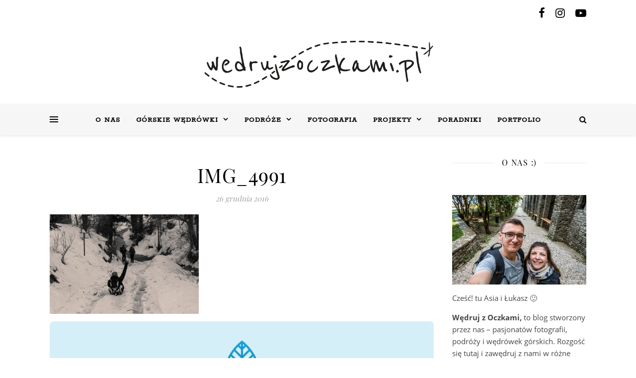

--- FILE ---
content_type: text/html; charset=UTF-8
request_url: https://wedrujzoczkami.pl/goscinne-grudniowe-gorce/img_4991/
body_size: 27411
content:
<!DOCTYPE html><html lang="pl-PL"><head><meta charset="UTF-8"><meta name="viewport" content="width=device-width, initial-scale=1.0" /><link rel="profile" href="https://gmpg.org/xfn/11"><meta name='robots' content='index, follow, max-image-preview:large, max-snippet:-1, max-video-preview:-1' /><title>IMG_4991 &#8211; Wędruj z Oczkami</title><link rel="canonical" href="https://wedrujzoczkami.pl/goscinne-grudniowe-gorce/img_4991/" /><meta property="og:locale" content="pl_PL" /><meta property="og:type" content="article" /><meta property="og:title" content="IMG_4991 &#8211; Wędruj z Oczkami" /><meta property="og:description" content="&quot;Dalej, dalej, jabłuszko Daniela!&quot;" /><meta property="og:url" content="https://wedrujzoczkami.pl/goscinne-grudniowe-gorce/img_4991/" /><meta property="og:site_name" content="Wędruj z Oczkami" /><meta property="article:modified_time" content="2016-12-26T22:16:29+00:00" /><meta property="og:image" content="https://wedrujzoczkami.pl/goscinne-grudniowe-gorce/img_4991" /><meta property="og:image:width" content="2592" /><meta property="og:image:height" content="1728" /><meta property="og:image:type" content="image/jpeg" /><meta name="twitter:card" content="summary_large_image" /> <script type="application/ld+json" class="yoast-schema-graph">{"@context":"https://schema.org","@graph":[{"@type":"WebPage","@id":"https://wedrujzoczkami.pl/goscinne-grudniowe-gorce/img_4991/","url":"https://wedrujzoczkami.pl/goscinne-grudniowe-gorce/img_4991/","name":"IMG_4991 &#8211; Wędruj z Oczkami","isPartOf":{"@id":"https://wedrujzoczkami.pl/#website"},"primaryImageOfPage":{"@id":"https://wedrujzoczkami.pl/goscinne-grudniowe-gorce/img_4991/#primaryimage"},"image":{"@id":"https://wedrujzoczkami.pl/goscinne-grudniowe-gorce/img_4991/#primaryimage"},"thumbnailUrl":"https://wedrujzoczkami.pl/wp-content/uploads/2016/12/IMG_4991.jpg","datePublished":"2016-12-26T21:01:06+00:00","dateModified":"2016-12-26T22:16:29+00:00","breadcrumb":{"@id":"https://wedrujzoczkami.pl/goscinne-grudniowe-gorce/img_4991/#breadcrumb"},"inLanguage":"pl-PL","potentialAction":[{"@type":"ReadAction","target":["https://wedrujzoczkami.pl/goscinne-grudniowe-gorce/img_4991/"]}]},{"@type":"ImageObject","inLanguage":"pl-PL","@id":"https://wedrujzoczkami.pl/goscinne-grudniowe-gorce/img_4991/#primaryimage","url":"https://wedrujzoczkami.pl/wp-content/uploads/2016/12/IMG_4991.jpg","contentUrl":"https://wedrujzoczkami.pl/wp-content/uploads/2016/12/IMG_4991.jpg","width":2592,"height":1728,"caption":"\"Dalej, dalej, jabłuszko Daniela!\""},{"@type":"BreadcrumbList","@id":"https://wedrujzoczkami.pl/goscinne-grudniowe-gorce/img_4991/#breadcrumb","itemListElement":[{"@type":"ListItem","position":1,"name":"Strona główna","item":"https://wedrujzoczkami.pl/"},{"@type":"ListItem","position":2,"name":"Gościnne, grudniowe Gorce","item":"https://wedrujzoczkami.pl/goscinne-grudniowe-gorce/"},{"@type":"ListItem","position":3,"name":"IMG_4991"}]},{"@type":"WebSite","@id":"https://wedrujzoczkami.pl/#website","url":"https://wedrujzoczkami.pl/","name":"Wędruj z Oczkami","description":"Świat widziany naszymi Oczami","publisher":{"@id":"https://wedrujzoczkami.pl/#/schema/person/544b3eafadd87e9f15f492a570bbb9c7"},"potentialAction":[{"@type":"SearchAction","target":{"@type":"EntryPoint","urlTemplate":"https://wedrujzoczkami.pl/?s={search_term_string}"},"query-input":{"@type":"PropertyValueSpecification","valueRequired":true,"valueName":"search_term_string"}}],"inLanguage":"pl-PL"},{"@type":["Person","Organization"],"@id":"https://wedrujzoczkami.pl/#/schema/person/544b3eafadd87e9f15f492a570bbb9c7","name":"Oczko","image":{"@type":"ImageObject","inLanguage":"pl-PL","@id":"https://wedrujzoczkami.pl/#/schema/person/image/","url":"https://wedrujzoczkami.pl/wp-content/uploads/2018/10/wzo_black-e1540640700829.png","contentUrl":"https://wedrujzoczkami.pl/wp-content/uploads/2018/10/wzo_black-e1540640700829.png","width":788,"height":248,"caption":"Oczko"},"logo":{"@id":"https://wedrujzoczkami.pl/#/schema/person/image/"},"description":"Niewolnik lenistwa, niezdecydowania i wielkich, szalonych planów. Kolarz, zapalony turysta górski, perfekcjonista i introwertyk... chyba... Zobacz moje codzienne zdjęcia na tookapic","sameAs":["https://wedrujzoczkami.pl"]}]}</script> <link rel='dns-prefetch' href='//fonts.googleapis.com' /><link rel='dns-prefetch' href='//netdna.bootstrapcdn.com' /><link rel="alternate" type="application/rss+xml" title="Wędruj z Oczkami &raquo; Kanał z wpisami" href="https://wedrujzoczkami.pl/feed/" /><link rel="alternate" type="application/rss+xml" title="Wędruj z Oczkami &raquo; Kanał z komentarzami" href="https://wedrujzoczkami.pl/comments/feed/" /><link rel="alternate" type="application/rss+xml" title="Wędruj z Oczkami &raquo; IMG_4991 Kanał z komentarzami" href="https://wedrujzoczkami.pl/goscinne-grudniowe-gorce/img_4991/feed/" /><link rel="alternate" title="oEmbed (JSON)" type="application/json+oembed" href="https://wedrujzoczkami.pl/wp-json/oembed/1.0/embed?url=https%3A%2F%2Fwedrujzoczkami.pl%2Fgoscinne-grudniowe-gorce%2Fimg_4991%2F" /><link rel="alternate" title="oEmbed (XML)" type="text/xml+oembed" href="https://wedrujzoczkami.pl/wp-json/oembed/1.0/embed?url=https%3A%2F%2Fwedrujzoczkami.pl%2Fgoscinne-grudniowe-gorce%2Fimg_4991%2F&#038;format=xml" />  <script src="//www.googletagmanager.com/gtag/js?id=G-JLQHQHJM3M"  data-cfasync="false" data-wpfc-render="false" type="text/javascript" async></script> <script data-cfasync="false" data-wpfc-render="false" type="text/javascript">var em_version = '8.11.1';
var em_track_user = true;
var em_no_track_reason = '';
var ExactMetricsDefaultLocations = {"page_location":"https:\/\/wedrujzoczkami.pl\/goscinne-grudniowe-gorce\/img_4991\/"};
if ( typeof ExactMetricsPrivacyGuardFilter === 'function' ) {
var ExactMetricsLocations = (typeof ExactMetricsExcludeQuery === 'object') ? ExactMetricsPrivacyGuardFilter( ExactMetricsExcludeQuery ) : ExactMetricsPrivacyGuardFilter( ExactMetricsDefaultLocations );
} else {
var ExactMetricsLocations = (typeof ExactMetricsExcludeQuery === 'object') ? ExactMetricsExcludeQuery : ExactMetricsDefaultLocations;
}
var disableStrs = [
'ga-disable-G-JLQHQHJM3M',
];
/* Function to detect opted out users */
function __gtagTrackerIsOptedOut() {
for (var index = 0; index < disableStrs.length; index++) {
if (document.cookie.indexOf(disableStrs[index] + '=true') > -1) {
return true;
}
}
return false;
}
/* Disable tracking if the opt-out cookie exists. */
if (__gtagTrackerIsOptedOut()) {
for (var index = 0; index < disableStrs.length; index++) {
window[disableStrs[index]] = true;
}
}
/* Opt-out function */
function __gtagTrackerOptout() {
for (var index = 0; index < disableStrs.length; index++) {
document.cookie = disableStrs[index] + '=true; expires=Thu, 31 Dec 2099 23:59:59 UTC; path=/';
window[disableStrs[index]] = true;
}
}
if ('undefined' === typeof gaOptout) {
function gaOptout() {
__gtagTrackerOptout();
}
}
window.dataLayer = window.dataLayer || [];
window.ExactMetricsDualTracker = {
helpers: {},
trackers: {},
};
if (em_track_user) {
function __gtagDataLayer() {
dataLayer.push(arguments);
}
function __gtagTracker(type, name, parameters) {
if (!parameters) {
parameters = {};
}
if (parameters.send_to) {
__gtagDataLayer.apply(null, arguments);
return;
}
if (type === 'event') {
parameters.send_to = exactmetrics_frontend.v4_id;
var hookName = name;
if (typeof parameters['event_category'] !== 'undefined') {
hookName = parameters['event_category'] + ':' + name;
}
if (typeof ExactMetricsDualTracker.trackers[hookName] !== 'undefined') {
ExactMetricsDualTracker.trackers[hookName](parameters);
} else {
__gtagDataLayer('event', name, parameters);
}
} else {
__gtagDataLayer.apply(null, arguments);
}
}
__gtagTracker('js', new Date());
__gtagTracker('set', {
'developer_id.dNDMyYj': true,
});
if ( ExactMetricsLocations.page_location ) {
__gtagTracker('set', ExactMetricsLocations);
}
__gtagTracker('config', 'G-JLQHQHJM3M', {"forceSSL":"true"} );
window.gtag = __gtagTracker;										(function () {
/* https://developers.google.com/analytics/devguides/collection/analyticsjs/ */
/* ga and __gaTracker compatibility shim. */
var noopfn = function () {
return null;
};
var newtracker = function () {
return new Tracker();
};
var Tracker = function () {
return null;
};
var p = Tracker.prototype;
p.get = noopfn;
p.set = noopfn;
p.send = function () {
var args = Array.prototype.slice.call(arguments);
args.unshift('send');
__gaTracker.apply(null, args);
};
var __gaTracker = function () {
var len = arguments.length;
if (len === 0) {
return;
}
var f = arguments[len - 1];
if (typeof f !== 'object' || f === null || typeof f.hitCallback !== 'function') {
if ('send' === arguments[0]) {
var hitConverted, hitObject = false, action;
if ('event' === arguments[1]) {
if ('undefined' !== typeof arguments[3]) {
hitObject = {
'eventAction': arguments[3],
'eventCategory': arguments[2],
'eventLabel': arguments[4],
'value': arguments[5] ? arguments[5] : 1,
}
}
}
if ('pageview' === arguments[1]) {
if ('undefined' !== typeof arguments[2]) {
hitObject = {
'eventAction': 'page_view',
'page_path': arguments[2],
}
}
}
if (typeof arguments[2] === 'object') {
hitObject = arguments[2];
}
if (typeof arguments[5] === 'object') {
Object.assign(hitObject, arguments[5]);
}
if ('undefined' !== typeof arguments[1].hitType) {
hitObject = arguments[1];
if ('pageview' === hitObject.hitType) {
hitObject.eventAction = 'page_view';
}
}
if (hitObject) {
action = 'timing' === arguments[1].hitType ? 'timing_complete' : hitObject.eventAction;
hitConverted = mapArgs(hitObject);
__gtagTracker('event', action, hitConverted);
}
}
return;
}
function mapArgs(args) {
var arg, hit = {};
var gaMap = {
'eventCategory': 'event_category',
'eventAction': 'event_action',
'eventLabel': 'event_label',
'eventValue': 'event_value',
'nonInteraction': 'non_interaction',
'timingCategory': 'event_category',
'timingVar': 'name',
'timingValue': 'value',
'timingLabel': 'event_label',
'page': 'page_path',
'location': 'page_location',
'title': 'page_title',
'referrer' : 'page_referrer',
};
for (arg in args) {
if (!(!args.hasOwnProperty(arg) || !gaMap.hasOwnProperty(arg))) {
hit[gaMap[arg]] = args[arg];
} else {
hit[arg] = args[arg];
}
}
return hit;
}
try {
f.hitCallback();
} catch (ex) {
}
};
__gaTracker.create = newtracker;
__gaTracker.getByName = newtracker;
__gaTracker.getAll = function () {
return [];
};
__gaTracker.remove = noopfn;
__gaTracker.loaded = true;
window['__gaTracker'] = __gaTracker;
})();
} else {
console.log("");
(function () {
function __gtagTracker() {
return null;
}
window['__gtagTracker'] = __gtagTracker;
window['gtag'] = __gtagTracker;
})();
}</script> <style id='wp-img-auto-sizes-contain-inline-css' type='text/css'>img:is([sizes=auto i],[sizes^="auto," i]){contain-intrinsic-size:3000px 1500px}
/*# sourceURL=wp-img-auto-sizes-contain-inline-css */</style><link rel='stylesheet' id='twb-open-sans-css' href='https://fonts.googleapis.com/css?family=Open+Sans%3A300%2C400%2C500%2C600%2C700%2C800&#038;display=swap&#038;ver=6.9' type='text/css' media='all' /><!-- <link rel='stylesheet' id='twb-global-css' href='https://wedrujzoczkami.pl/wp-content/cache/autoptimize/css/autoptimize_single_d7ff7ecd9a9f7f9f789af10f702a8ed9.css?ver=1.0.0' type='text/css' media='all' /> -->
<link rel="stylesheet" type="text/css" href="//wedrujzoczkami.pl/wp-content/cache/wpfc-minified/2fskp40k/dxs9z.css" media="all"/><style id='wp-block-library-inline-css' type='text/css'>:root{--wp-block-synced-color:#7a00df;--wp-block-synced-color--rgb:122,0,223;--wp-bound-block-color:var(--wp-block-synced-color);--wp-editor-canvas-background:#ddd;--wp-admin-theme-color:#007cba;--wp-admin-theme-color--rgb:0,124,186;--wp-admin-theme-color-darker-10:#006ba1;--wp-admin-theme-color-darker-10--rgb:0,107,160.5;--wp-admin-theme-color-darker-20:#005a87;--wp-admin-theme-color-darker-20--rgb:0,90,135;--wp-admin-border-width-focus:2px}@media (min-resolution:192dpi){:root{--wp-admin-border-width-focus:1.5px}}.wp-element-button{cursor:pointer}:root .has-very-light-gray-background-color{background-color:#eee}:root .has-very-dark-gray-background-color{background-color:#313131}:root .has-very-light-gray-color{color:#eee}:root .has-very-dark-gray-color{color:#313131}:root .has-vivid-green-cyan-to-vivid-cyan-blue-gradient-background{background:linear-gradient(135deg,#00d084,#0693e3)}:root .has-purple-crush-gradient-background{background:linear-gradient(135deg,#34e2e4,#4721fb 50%,#ab1dfe)}:root .has-hazy-dawn-gradient-background{background:linear-gradient(135deg,#faaca8,#dad0ec)}:root .has-subdued-olive-gradient-background{background:linear-gradient(135deg,#fafae1,#67a671)}:root .has-atomic-cream-gradient-background{background:linear-gradient(135deg,#fdd79a,#004a59)}:root .has-nightshade-gradient-background{background:linear-gradient(135deg,#330968,#31cdcf)}:root .has-midnight-gradient-background{background:linear-gradient(135deg,#020381,#2874fc)}:root{--wp--preset--font-size--normal:16px;--wp--preset--font-size--huge:42px}.has-regular-font-size{font-size:1em}.has-larger-font-size{font-size:2.625em}.has-normal-font-size{font-size:var(--wp--preset--font-size--normal)}.has-huge-font-size{font-size:var(--wp--preset--font-size--huge)}.has-text-align-center{text-align:center}.has-text-align-left{text-align:left}.has-text-align-right{text-align:right}.has-fit-text{white-space:nowrap!important}#end-resizable-editor-section{display:none}.aligncenter{clear:both}.items-justified-left{justify-content:flex-start}.items-justified-center{justify-content:center}.items-justified-right{justify-content:flex-end}.items-justified-space-between{justify-content:space-between}.screen-reader-text{border:0;clip-path:inset(50%);height:1px;margin:-1px;overflow:hidden;padding:0;position:absolute;width:1px;word-wrap:normal!important}.screen-reader-text:focus{background-color:#ddd;clip-path:none;color:#444;display:block;font-size:1em;height:auto;left:5px;line-height:normal;padding:15px 23px 14px;text-decoration:none;top:5px;width:auto;z-index:100000}html :where(.has-border-color){border-style:solid}html :where([style*=border-top-color]){border-top-style:solid}html :where([style*=border-right-color]){border-right-style:solid}html :where([style*=border-bottom-color]){border-bottom-style:solid}html :where([style*=border-left-color]){border-left-style:solid}html :where([style*=border-width]){border-style:solid}html :where([style*=border-top-width]){border-top-style:solid}html :where([style*=border-right-width]){border-right-style:solid}html :where([style*=border-bottom-width]){border-bottom-style:solid}html :where([style*=border-left-width]){border-left-style:solid}html :where(img[class*=wp-image-]){height:auto;max-width:100%}:where(figure){margin:0 0 1em}html :where(.is-position-sticky){--wp-admin--admin-bar--position-offset:var(--wp-admin--admin-bar--height,0px)}@media screen and (max-width:600px){html :where(.is-position-sticky){--wp-admin--admin-bar--position-offset:0px}}
/*# sourceURL=wp-block-library-inline-css */</style><style id='global-styles-inline-css' type='text/css'>:root{--wp--preset--aspect-ratio--square: 1;--wp--preset--aspect-ratio--4-3: 4/3;--wp--preset--aspect-ratio--3-4: 3/4;--wp--preset--aspect-ratio--3-2: 3/2;--wp--preset--aspect-ratio--2-3: 2/3;--wp--preset--aspect-ratio--16-9: 16/9;--wp--preset--aspect-ratio--9-16: 9/16;--wp--preset--color--black: #000000;--wp--preset--color--cyan-bluish-gray: #abb8c3;--wp--preset--color--white: #ffffff;--wp--preset--color--pale-pink: #f78da7;--wp--preset--color--vivid-red: #cf2e2e;--wp--preset--color--luminous-vivid-orange: #ff6900;--wp--preset--color--luminous-vivid-amber: #fcb900;--wp--preset--color--light-green-cyan: #7bdcb5;--wp--preset--color--vivid-green-cyan: #00d084;--wp--preset--color--pale-cyan-blue: #8ed1fc;--wp--preset--color--vivid-cyan-blue: #0693e3;--wp--preset--color--vivid-purple: #9b51e0;--wp--preset--gradient--vivid-cyan-blue-to-vivid-purple: linear-gradient(135deg,rgb(6,147,227) 0%,rgb(155,81,224) 100%);--wp--preset--gradient--light-green-cyan-to-vivid-green-cyan: linear-gradient(135deg,rgb(122,220,180) 0%,rgb(0,208,130) 100%);--wp--preset--gradient--luminous-vivid-amber-to-luminous-vivid-orange: linear-gradient(135deg,rgb(252,185,0) 0%,rgb(255,105,0) 100%);--wp--preset--gradient--luminous-vivid-orange-to-vivid-red: linear-gradient(135deg,rgb(255,105,0) 0%,rgb(207,46,46) 100%);--wp--preset--gradient--very-light-gray-to-cyan-bluish-gray: linear-gradient(135deg,rgb(238,238,238) 0%,rgb(169,184,195) 100%);--wp--preset--gradient--cool-to-warm-spectrum: linear-gradient(135deg,rgb(74,234,220) 0%,rgb(151,120,209) 20%,rgb(207,42,186) 40%,rgb(238,44,130) 60%,rgb(251,105,98) 80%,rgb(254,248,76) 100%);--wp--preset--gradient--blush-light-purple: linear-gradient(135deg,rgb(255,206,236) 0%,rgb(152,150,240) 100%);--wp--preset--gradient--blush-bordeaux: linear-gradient(135deg,rgb(254,205,165) 0%,rgb(254,45,45) 50%,rgb(107,0,62) 100%);--wp--preset--gradient--luminous-dusk: linear-gradient(135deg,rgb(255,203,112) 0%,rgb(199,81,192) 50%,rgb(65,88,208) 100%);--wp--preset--gradient--pale-ocean: linear-gradient(135deg,rgb(255,245,203) 0%,rgb(182,227,212) 50%,rgb(51,167,181) 100%);--wp--preset--gradient--electric-grass: linear-gradient(135deg,rgb(202,248,128) 0%,rgb(113,206,126) 100%);--wp--preset--gradient--midnight: linear-gradient(135deg,rgb(2,3,129) 0%,rgb(40,116,252) 100%);--wp--preset--font-size--small: 13px;--wp--preset--font-size--medium: 20px;--wp--preset--font-size--large: 36px;--wp--preset--font-size--x-large: 42px;--wp--preset--spacing--20: 0.44rem;--wp--preset--spacing--30: 0.67rem;--wp--preset--spacing--40: 1rem;--wp--preset--spacing--50: 1.5rem;--wp--preset--spacing--60: 2.25rem;--wp--preset--spacing--70: 3.38rem;--wp--preset--spacing--80: 5.06rem;--wp--preset--shadow--natural: 6px 6px 9px rgba(0, 0, 0, 0.2);--wp--preset--shadow--deep: 12px 12px 50px rgba(0, 0, 0, 0.4);--wp--preset--shadow--sharp: 6px 6px 0px rgba(0, 0, 0, 0.2);--wp--preset--shadow--outlined: 6px 6px 0px -3px rgb(255, 255, 255), 6px 6px rgb(0, 0, 0);--wp--preset--shadow--crisp: 6px 6px 0px rgb(0, 0, 0);}:where(.is-layout-flex){gap: 0.5em;}:where(.is-layout-grid){gap: 0.5em;}body .is-layout-flex{display: flex;}.is-layout-flex{flex-wrap: wrap;align-items: center;}.is-layout-flex > :is(*, div){margin: 0;}body .is-layout-grid{display: grid;}.is-layout-grid > :is(*, div){margin: 0;}:where(.wp-block-columns.is-layout-flex){gap: 2em;}:where(.wp-block-columns.is-layout-grid){gap: 2em;}:where(.wp-block-post-template.is-layout-flex){gap: 1.25em;}:where(.wp-block-post-template.is-layout-grid){gap: 1.25em;}.has-black-color{color: var(--wp--preset--color--black) !important;}.has-cyan-bluish-gray-color{color: var(--wp--preset--color--cyan-bluish-gray) !important;}.has-white-color{color: var(--wp--preset--color--white) !important;}.has-pale-pink-color{color: var(--wp--preset--color--pale-pink) !important;}.has-vivid-red-color{color: var(--wp--preset--color--vivid-red) !important;}.has-luminous-vivid-orange-color{color: var(--wp--preset--color--luminous-vivid-orange) !important;}.has-luminous-vivid-amber-color{color: var(--wp--preset--color--luminous-vivid-amber) !important;}.has-light-green-cyan-color{color: var(--wp--preset--color--light-green-cyan) !important;}.has-vivid-green-cyan-color{color: var(--wp--preset--color--vivid-green-cyan) !important;}.has-pale-cyan-blue-color{color: var(--wp--preset--color--pale-cyan-blue) !important;}.has-vivid-cyan-blue-color{color: var(--wp--preset--color--vivid-cyan-blue) !important;}.has-vivid-purple-color{color: var(--wp--preset--color--vivid-purple) !important;}.has-black-background-color{background-color: var(--wp--preset--color--black) !important;}.has-cyan-bluish-gray-background-color{background-color: var(--wp--preset--color--cyan-bluish-gray) !important;}.has-white-background-color{background-color: var(--wp--preset--color--white) !important;}.has-pale-pink-background-color{background-color: var(--wp--preset--color--pale-pink) !important;}.has-vivid-red-background-color{background-color: var(--wp--preset--color--vivid-red) !important;}.has-luminous-vivid-orange-background-color{background-color: var(--wp--preset--color--luminous-vivid-orange) !important;}.has-luminous-vivid-amber-background-color{background-color: var(--wp--preset--color--luminous-vivid-amber) !important;}.has-light-green-cyan-background-color{background-color: var(--wp--preset--color--light-green-cyan) !important;}.has-vivid-green-cyan-background-color{background-color: var(--wp--preset--color--vivid-green-cyan) !important;}.has-pale-cyan-blue-background-color{background-color: var(--wp--preset--color--pale-cyan-blue) !important;}.has-vivid-cyan-blue-background-color{background-color: var(--wp--preset--color--vivid-cyan-blue) !important;}.has-vivid-purple-background-color{background-color: var(--wp--preset--color--vivid-purple) !important;}.has-black-border-color{border-color: var(--wp--preset--color--black) !important;}.has-cyan-bluish-gray-border-color{border-color: var(--wp--preset--color--cyan-bluish-gray) !important;}.has-white-border-color{border-color: var(--wp--preset--color--white) !important;}.has-pale-pink-border-color{border-color: var(--wp--preset--color--pale-pink) !important;}.has-vivid-red-border-color{border-color: var(--wp--preset--color--vivid-red) !important;}.has-luminous-vivid-orange-border-color{border-color: var(--wp--preset--color--luminous-vivid-orange) !important;}.has-luminous-vivid-amber-border-color{border-color: var(--wp--preset--color--luminous-vivid-amber) !important;}.has-light-green-cyan-border-color{border-color: var(--wp--preset--color--light-green-cyan) !important;}.has-vivid-green-cyan-border-color{border-color: var(--wp--preset--color--vivid-green-cyan) !important;}.has-pale-cyan-blue-border-color{border-color: var(--wp--preset--color--pale-cyan-blue) !important;}.has-vivid-cyan-blue-border-color{border-color: var(--wp--preset--color--vivid-cyan-blue) !important;}.has-vivid-purple-border-color{border-color: var(--wp--preset--color--vivid-purple) !important;}.has-vivid-cyan-blue-to-vivid-purple-gradient-background{background: var(--wp--preset--gradient--vivid-cyan-blue-to-vivid-purple) !important;}.has-light-green-cyan-to-vivid-green-cyan-gradient-background{background: var(--wp--preset--gradient--light-green-cyan-to-vivid-green-cyan) !important;}.has-luminous-vivid-amber-to-luminous-vivid-orange-gradient-background{background: var(--wp--preset--gradient--luminous-vivid-amber-to-luminous-vivid-orange) !important;}.has-luminous-vivid-orange-to-vivid-red-gradient-background{background: var(--wp--preset--gradient--luminous-vivid-orange-to-vivid-red) !important;}.has-very-light-gray-to-cyan-bluish-gray-gradient-background{background: var(--wp--preset--gradient--very-light-gray-to-cyan-bluish-gray) !important;}.has-cool-to-warm-spectrum-gradient-background{background: var(--wp--preset--gradient--cool-to-warm-spectrum) !important;}.has-blush-light-purple-gradient-background{background: var(--wp--preset--gradient--blush-light-purple) !important;}.has-blush-bordeaux-gradient-background{background: var(--wp--preset--gradient--blush-bordeaux) !important;}.has-luminous-dusk-gradient-background{background: var(--wp--preset--gradient--luminous-dusk) !important;}.has-pale-ocean-gradient-background{background: var(--wp--preset--gradient--pale-ocean) !important;}.has-electric-grass-gradient-background{background: var(--wp--preset--gradient--electric-grass) !important;}.has-midnight-gradient-background{background: var(--wp--preset--gradient--midnight) !important;}.has-small-font-size{font-size: var(--wp--preset--font-size--small) !important;}.has-medium-font-size{font-size: var(--wp--preset--font-size--medium) !important;}.has-large-font-size{font-size: var(--wp--preset--font-size--large) !important;}.has-x-large-font-size{font-size: var(--wp--preset--font-size--x-large) !important;}
/*# sourceURL=global-styles-inline-css */</style><style id='classic-theme-styles-inline-css' type='text/css'>/*! This file is auto-generated */
.wp-block-button__link{color:#fff;background-color:#32373c;border-radius:9999px;box-shadow:none;text-decoration:none;padding:calc(.667em + 2px) calc(1.333em + 2px);font-size:1.125em}.wp-block-file__button{background:#32373c;color:#fff;text-decoration:none}
/*# sourceURL=/wp-includes/css/classic-themes.min.css */</style><!-- <link rel='stylesheet' id='contact-form-7-css' href='https://wedrujzoczkami.pl/wp-content/cache/autoptimize/css/autoptimize_single_64ac31699f5326cb3c76122498b76f66.css?ver=6.1.4' type='text/css' media='all' /> --><!-- <link rel='stylesheet' id='leaflet-css-css' href='https://wedrujzoczkami.pl/wp-content/plugins/meow-lightbox/app/style.min.css?ver=1767766788' type='text/css' media='all' /> --><!-- <link rel='stylesheet' id='ashe-style-css' href='https://wedrujzoczkami.pl/wp-content/cache/autoptimize/css/autoptimize_single_4edb4ef27b5d41c0d6a296efe989847e.css?ver=1.8.2' type='text/css' media='all' /> --><!-- <link rel='stylesheet' id='fontawesome-css' href='https://wedrujzoczkami.pl/wp-content/cache/autoptimize/css/autoptimize_single_4878818fb73a6b324e7bd93d35976509.css?ver=6.9' type='text/css' media='all' /> --><!-- <link rel='stylesheet' id='fontello-css' href='https://wedrujzoczkami.pl/wp-content/cache/autoptimize/css/autoptimize_single_a9cde8643aa0e66d53219acc90fcf63e.css?ver=6.9' type='text/css' media='all' /> --><!-- <link rel='stylesheet' id='slick-css' href='https://wedrujzoczkami.pl/wp-content/cache/autoptimize/css/autoptimize_single_47259f3148f6fac9b7f4cb753dcf65ca.css?ver=6.9' type='text/css' media='all' /> --><!-- <link rel='stylesheet' id='scrollbar-css' href='https://wedrujzoczkami.pl/wp-content/cache/autoptimize/css/autoptimize_single_07ac8b23a4c17759d5105fc7c446ae01.css?ver=6.9' type='text/css' media='all' /> --><!-- <link rel='stylesheet' id='ashe-responsive-css' href='https://wedrujzoczkami.pl/wp-content/cache/autoptimize/css/autoptimize_single_0bbbff76dfe3a259b3c3c7ba9bc6329e.css?ver=1.8.2' type='text/css' media='all' /> -->
<link rel="stylesheet" type="text/css" href="//wedrujzoczkami.pl/wp-content/cache/wpfc-minified/kepnva6i/dxs9z.css" media="all"/><link rel='stylesheet' id='ashe-playfair-font-css' href='//fonts.googleapis.com/css?family=Playfair+Display%3A400%2C700&#038;ver=1.0.0' type='text/css' media='all' /><link rel='stylesheet' id='ashe-opensans-font-css' href='//fonts.googleapis.com/css?family=Open+Sans%3A400italic%2C400%2C600italic%2C600%2C700italic%2C700&#038;ver=1.0.0' type='text/css' media='all' /><link rel='stylesheet' id='ashe-rokkitt-font-css' href='//fonts.googleapis.com/css?family=Rokkitt&#038;ver=1.0.0' type='text/css' media='all' /><!-- <link rel='stylesheet' id='jquery-lazyloadxt-spinner-css-css' href='https://wedrujzoczkami.pl/wp-content/cache/autoptimize/css/autoptimize_single_d4a56d3242663a4b372dc090375e8136.css?ver=6.9' type='text/css' media='all' /> --><!-- <link rel='stylesheet' id='a3a3_lazy_load-css' href='//wedrujzoczkami.pl/wp-content/uploads/sass/a3_lazy_load.min.css?ver=1555322743' type='text/css' media='all' /> --><!-- <link rel="stylesheet" type="text/css" href="https://wedrujzoczkami.pl/wp-content/plugins/smart-slider-3/Public/SmartSlider3/Application/Frontend/Assets/dist/smartslider.min.css?ver=667fb12b" media="all"> -->
<link rel="stylesheet" type="text/css" href="//wedrujzoczkami.pl/wp-content/cache/wpfc-minified/8xtvmd33/dxs9z.css" media="all"/><style data-related="n2-ss-2">div#n2-ss-2 .n2-ss-slider-1{display:grid;position:relative;}div#n2-ss-2 .n2-ss-slider-2{display:grid;position:relative;overflow:hidden;padding:0px 0px 0px 0px;border:0px solid RGBA(62,62,62,1);border-radius:0px;background-clip:padding-box;background-repeat:repeat;background-position:50% 50%;background-size:cover;background-attachment:scroll;z-index:1;}div#n2-ss-2:not(.n2-ss-loaded) .n2-ss-slider-2{background-image:none !important;}div#n2-ss-2 .n2-ss-slider-3{display:grid;grid-template-areas:'cover';position:relative;overflow:hidden;z-index:10;}div#n2-ss-2 .n2-ss-slider-3 > *{grid-area:cover;}div#n2-ss-2 .n2-ss-slide-backgrounds,div#n2-ss-2 .n2-ss-slider-3 > .n2-ss-divider{position:relative;}div#n2-ss-2 .n2-ss-slide-backgrounds{z-index:10;}div#n2-ss-2 .n2-ss-slide-backgrounds > *{overflow:hidden;}div#n2-ss-2 .n2-ss-slide-background{transform:translateX(-100000px);}div#n2-ss-2 .n2-ss-slider-4{place-self:center;position:relative;width:100%;height:100%;z-index:20;display:grid;grid-template-areas:'slide';}div#n2-ss-2 .n2-ss-slider-4 > *{grid-area:slide;}div#n2-ss-2.n2-ss-full-page--constrain-ratio .n2-ss-slider-4{height:auto;}div#n2-ss-2 .n2-ss-slide{display:grid;place-items:center;grid-auto-columns:100%;position:relative;z-index:20;-webkit-backface-visibility:hidden;transform:translateX(-100000px);}div#n2-ss-2 .n2-ss-slide{perspective:1500px;}div#n2-ss-2 .n2-ss-slide-active{z-index:21;}.n2-ss-background-animation{position:absolute;top:0;left:0;width:100%;height:100%;z-index:3;}div#n2-ss-2 .n2-ss-slide-limiter{max-width:3000px;}div#n2-ss-2 .n-uc-0vVT1eUCULA3{padding:0px 0px 0px 0px}div#n2-ss-2 .n-uc-PnKmxrf5qn7h{padding:0px 0px 0px 0px}div#n2-ss-2 .n-uc-1bh75KpUn48Z{padding:0px 0px 0px 0px}div#n2-ss-2 .n-uc-gYUYtKBO5DrO{padding:0px 0px 0px 0px}div#n2-ss-2 .n-uc-y7Bvg9uh9O1p{padding:0px 0px 0px 0px}div#n2-ss-2 .n-uc-7xQEQmJjndvB{padding:0px 0px 0px 0px}div#n2-ss-2 .n-uc-XX0UAUb9LVZw{padding:0px 0px 0px 0px}@media (min-width: 1200px){div#n2-ss-2 [data-hide-desktopportrait="1"]{display: none !important;}}@media (orientation: landscape) and (max-width: 1199px) and (min-width: 901px),(orientation: portrait) and (max-width: 1199px) and (min-width: 701px){div#n2-ss-2 [data-hide-tabletportrait="1"]{display: none !important;}}@media (orientation: landscape) and (max-width: 900px),(orientation: portrait) and (max-width: 700px){div#n2-ss-2 [data-hide-mobileportrait="1"]{display: none !important;}}</style><style data-related="n2-ss-3">div#n2-ss-3 .n2-ss-slider-1{display:grid;position:relative;}div#n2-ss-3 .n2-ss-slider-2{display:grid;position:relative;overflow:hidden;padding:0px 0px 0px 0px;border:0px solid RGBA(62,62,62,1);border-radius:0px;background-clip:padding-box;background-repeat:repeat;background-position:50% 50%;background-size:cover;background-attachment:scroll;z-index:1;}div#n2-ss-3:not(.n2-ss-loaded) .n2-ss-slider-2{background-image:none !important;}div#n2-ss-3 .n2-ss-slider-3{display:grid;grid-template-areas:'cover';position:relative;overflow:hidden;z-index:10;}div#n2-ss-3 .n2-ss-slider-3 > *{grid-area:cover;}div#n2-ss-3 .n2-ss-slide-backgrounds,div#n2-ss-3 .n2-ss-slider-3 > .n2-ss-divider{position:relative;}div#n2-ss-3 .n2-ss-slide-backgrounds{z-index:10;}div#n2-ss-3 .n2-ss-slide-backgrounds > *{overflow:hidden;}div#n2-ss-3 .n2-ss-slide-background{transform:translateX(-100000px);}div#n2-ss-3 .n2-ss-slider-4{place-self:center;position:relative;width:100%;height:100%;z-index:20;display:grid;grid-template-areas:'slide';}div#n2-ss-3 .n2-ss-slider-4 > *{grid-area:slide;}div#n2-ss-3.n2-ss-full-page--constrain-ratio .n2-ss-slider-4{height:auto;}div#n2-ss-3 .n2-ss-slide{display:grid;place-items:center;grid-auto-columns:100%;position:relative;z-index:20;-webkit-backface-visibility:hidden;transform:translateX(-100000px);}div#n2-ss-3 .n2-ss-slide{perspective:1500px;}div#n2-ss-3 .n2-ss-slide-active{z-index:21;}.n2-ss-background-animation{position:absolute;top:0;left:0;width:100%;height:100%;z-index:3;}div#n2-ss-3 .n2-ss-slide-limiter{max-width:3000px;}div#n2-ss-3 .n-uc-jkcU0zPzjTOU{padding:0px 0px 0px 0px}div#n2-ss-3 .n-uc-dS5PWC7uhbDC{padding:0px 0px 0px 0px}div#n2-ss-3 .n-uc-2PWfS0dtSmQ2{padding:0px 0px 0px 0px}div#n2-ss-3 .n-uc-SJamZs2iCf5A{padding:0px 0px 0px 0px}div#n2-ss-3 .n-uc-fAiMyloEGUNt{padding:0px 0px 0px 0px}div#n2-ss-3 .n-uc-kb2TwjfRowo7{padding:0px 0px 0px 0px}div#n2-ss-3 .n-uc-75MQfyvj5pAE{padding:0px 0px 0px 0px}@media (min-width: 1200px){div#n2-ss-3 [data-hide-desktopportrait="1"]{display: none !important;}}@media (orientation: landscape) and (max-width: 1199px) and (min-width: 901px),(orientation: portrait) and (max-width: 1199px) and (min-width: 701px){div#n2-ss-3 [data-hide-tabletportrait="1"]{display: none !important;}}@media (orientation: landscape) and (max-width: 900px),(orientation: portrait) and (max-width: 700px){div#n2-ss-3 [data-hide-mobileportrait="1"]{display: none !important;}}</style> <script>(function(){this._N2=this._N2||{_r:[],_d:[],r:function(){this._r.push(arguments)},d:function(){this._d.push(arguments)}}}).call(window);</script> <script>_N2.r('documentReady',function(){_N2.r(["documentReady","smartslider-frontend","ss-simple"],function(){new _N2.SmartSliderSimple('n2-ss-2',{"admin":false,"background.video.mobile":1,"loadingTime":2000,"alias":{"id":0,"smoothScroll":0,"slideSwitch":0,"scroll":1},"align":"normal","isDelayed":0,"responsive":{"mediaQueries":{"all":false,"desktopportrait":["(min-width: 1200px)"],"tabletportrait":["(orientation: landscape) and (max-width: 1199px) and (min-width: 901px)","(orientation: portrait) and (max-width: 1199px) and (min-width: 701px)"],"mobileportrait":["(orientation: landscape) and (max-width: 900px)","(orientation: portrait) and (max-width: 700px)"]},"base":{"slideOuterWidth":2048,"slideOuterHeight":1365,"sliderWidth":2048,"sliderHeight":1365,"slideWidth":2048,"slideHeight":1365},"hideOn":{"desktopLandscape":false,"desktopPortrait":false,"tabletLandscape":false,"tabletPortrait":false,"mobileLandscape":false,"mobilePortrait":false},"onResizeEnabled":true,"type":"auto","sliderHeightBasedOn":"real","focusUser":1,"focusEdge":"auto","breakpoints":[{"device":"tabletPortrait","type":"max-screen-width","portraitWidth":1199,"landscapeWidth":1199},{"device":"mobilePortrait","type":"max-screen-width","portraitWidth":700,"landscapeWidth":900}],"enabledDevices":{"desktopLandscape":0,"desktopPortrait":1,"tabletLandscape":0,"tabletPortrait":1,"mobileLandscape":0,"mobilePortrait":1},"sizes":{"desktopPortrait":{"width":2048,"height":1365,"max":3000,"min":1200},"tabletPortrait":{"width":701,"height":467,"customHeight":false,"max":1199,"min":701},"mobilePortrait":{"width":320,"height":213,"customHeight":false,"max":900,"min":320}},"overflowHiddenPage":0,"focus":{"offsetTop":"#wpadminbar","offsetBottom":""}},"controls":{"mousewheel":0,"touch":"horizontal","keyboard":1,"blockCarouselInteraction":1},"playWhenVisible":1,"playWhenVisibleAt":0.5,"lazyLoad":0,"lazyLoadNeighbor":0,"blockrightclick":0,"maintainSession":0,"autoplay":{"enabled":1,"start":1,"duration":3000,"autoplayLoop":1,"allowReStart":0,"pause":{"click":1,"mouse":"0","mediaStarted":1},"resume":{"click":0,"mouse":0,"mediaEnded":1,"slidechanged":0},"interval":1,"intervalModifier":"loop","intervalSlide":"current"},"perspective":1500,"layerMode":{"playOnce":0,"playFirstLayer":1,"mode":"skippable","inAnimation":"mainInEnd"},"bgAnimations":0,"mainanimation":{"type":"horizontal","duration":1500,"delay":0,"ease":"easeOutQuad","shiftedBackgroundAnimation":0},"carousel":1,"initCallbacks":function(){}})});_N2.r(["documentReady","smartslider-frontend","ss-simple"],function(){new _N2.SmartSliderSimple('n2-ss-3',{"admin":false,"background.video.mobile":1,"loadingTime":2000,"alias":{"id":0,"smoothScroll":0,"slideSwitch":0,"scroll":1},"align":"normal","isDelayed":0,"responsive":{"mediaQueries":{"all":false,"desktopportrait":["(min-width: 1200px)"],"tabletportrait":["(orientation: landscape) and (max-width: 1199px) and (min-width: 901px)","(orientation: portrait) and (max-width: 1199px) and (min-width: 701px)"],"mobileportrait":["(orientation: landscape) and (max-width: 900px)","(orientation: portrait) and (max-width: 700px)"]},"base":{"slideOuterWidth":2048,"slideOuterHeight":1365,"sliderWidth":2048,"sliderHeight":1365,"slideWidth":2048,"slideHeight":1365},"hideOn":{"desktopLandscape":false,"desktopPortrait":false,"tabletLandscape":false,"tabletPortrait":false,"mobileLandscape":false,"mobilePortrait":false},"onResizeEnabled":true,"type":"fullwidth","sliderHeightBasedOn":"real","focusUser":1,"focusEdge":"auto","breakpoints":[{"device":"tabletPortrait","type":"max-screen-width","portraitWidth":1199,"landscapeWidth":1199},{"device":"mobilePortrait","type":"max-screen-width","portraitWidth":700,"landscapeWidth":900}],"enabledDevices":{"desktopLandscape":0,"desktopPortrait":1,"tabletLandscape":0,"tabletPortrait":1,"mobileLandscape":0,"mobilePortrait":1},"sizes":{"desktopPortrait":{"width":2048,"height":1365,"max":3000,"min":1200},"tabletPortrait":{"width":701,"height":467,"customHeight":false,"max":1199,"min":701},"mobilePortrait":{"width":320,"height":213,"customHeight":false,"max":900,"min":320}},"overflowHiddenPage":0,"focus":{"offsetTop":"#wpadminbar","offsetBottom":""}},"controls":{"mousewheel":0,"touch":"horizontal","keyboard":1,"blockCarouselInteraction":1},"playWhenVisible":1,"playWhenVisibleAt":0.5,"lazyLoad":0,"lazyLoadNeighbor":0,"blockrightclick":0,"maintainSession":0,"autoplay":{"enabled":1,"start":1,"duration":1500,"autoplayLoop":1,"allowReStart":0,"pause":{"click":1,"mouse":"0","mediaStarted":1},"resume":{"click":0,"mouse":0,"mediaEnded":1,"slidechanged":0},"interval":1,"intervalModifier":"loop","intervalSlide":"current"},"perspective":1500,"layerMode":{"playOnce":0,"playFirstLayer":1,"mode":"skippable","inAnimation":"mainInEnd"},"bgAnimations":0,"mainanimation":{"type":"horizontal","duration":1500,"delay":0,"ease":"easeOutQuad","shiftedBackgroundAnimation":0},"carousel":1,"initCallbacks":function(){}})})});</script> <style>/* Accessible for screen readers but hidden from view */
.fa-hidden { position:absolute; left:-10000px; top:auto; width:1px; height:1px; overflow:hidden; }
.rtl .fa-hidden { left:10000px; }
.fa-showtext { margin-right: 5px; }</style> <script src='//wedrujzoczkami.pl/wp-content/cache/wpfc-minified/1omy67oz/dxs9z.js' type="text/javascript"></script>
<!-- <script type="text/javascript" src="https://wedrujzoczkami.pl/wp-includes/js/jquery/jquery.min.js?ver=3.7.1" id="jquery-core-js"></script> --> <script type="text/javascript" id="twb-global-js-extra">var twb = {"nonce":"29cb661447","ajax_url":"https://wedrujzoczkami.pl/wp-admin/admin-ajax.php","plugin_url":"https://wedrujzoczkami.pl/wp-content/plugins/wd-instagram-feed/booster","href":"https://wedrujzoczkami.pl/wp-admin/admin.php?page=twb_instagram-feed"};
var twb = {"nonce":"29cb661447","ajax_url":"https://wedrujzoczkami.pl/wp-admin/admin-ajax.php","plugin_url":"https://wedrujzoczkami.pl/wp-content/plugins/wd-instagram-feed/booster","href":"https://wedrujzoczkami.pl/wp-admin/admin.php?page=twb_instagram-feed"};
//# sourceURL=twb-global-js-extra</script> <script data-cfasync="false" data-wpfc-render="false" type="text/javascript" id='exactmetrics-frontend-script-js-extra'>var exactmetrics_frontend = {"js_events_tracking":"true","download_extensions":"zip,mp3,mpeg,pdf,docx,pptx,xlsx,rar","inbound_paths":"[{\"path\":\"\\\/go\\\/\",\"label\":\"affiliate\"},{\"path\":\"\\\/recommend\\\/\",\"label\":\"affiliate\"}]","home_url":"https:\/\/wedrujzoczkami.pl","hash_tracking":"false","v4_id":"G-JLQHQHJM3M"};</script> <script src='//wedrujzoczkami.pl/wp-content/cache/wpfc-minified/9a8jm79i/dxs9z.js' type="text/javascript"></script>
<!-- <script type="text/javascript" src="https://wedrujzoczkami.pl/wp-includes/js/dist/hooks.min.js?ver=dd5603f07f9220ed27f1" id="wp-hooks-js"></script> --> <!-- <script type="text/javascript" src="https://wedrujzoczkami.pl/wp-includes/js/dist/i18n.min.js?ver=c26c3dc7bed366793375" id="wp-i18n-js"></script> --> <script type="text/javascript" id="wp-i18n-js-after">wp.i18n.setLocaleData( { 'text direction\u0004ltr': [ 'ltr' ] } );
//# sourceURL=wp-i18n-js-after</script> <script type="text/javascript" id="mwl-build-js-js-extra">var mwl_settings = {"api_url":"https://wedrujzoczkami.pl/wp-json/meow-lightbox/v1/","rest_nonce":"019c63a414","plugin_url":"https://wedrujzoczkami.pl/wp-content/plugins/meow-lightbox/app/","version":"1767766788","settings":{"rtf_slider_fix":false,"engine":"default","backdrop_opacity":85,"theme":"dark","flat_orientation":"below","orientation":"auto","selector":".entry-content, .gallery, .mgl-gallery, .wp-block-gallery, .wp-block-image, article .post-media","selector_ahead":false,"deep_linking":"","deep_linking_slug":"mwl","rendering_delay":300,"skip_dynamic_fetch":false,"include_orphans":false,"js_logs":false,"social_sharing":false,"social_sharing_facebook":true,"social_sharing_twitter":true,"social_sharing_pinterest":true,"separate_galleries":false,"disable_arrows_on_mobile":false,"animation_toggle":"none","animation_speed":"normal","low_res_placeholder":"","wordpress_big_image":false,"right_click_protection":true,"magnification":true,"full_screen":true,"anti_selector":"figcaption","preloading":false,"download_link":"","caption_source":"caption","caption_ellipsis":true,"exif":{"title":"","caption":"1","camera":"","lens":"","date":false,"date_timezone":false,"shutter_speed":"","aperture":"","focal_length":"","copyright":false,"author":false,"iso":"","keywords":false,"metadata_toggle":false,"metadata_toggle_start_hidden":false},"slideshow":{"enabled":false,"timer":"3000"},"map":{"enabled":""}}};
//# sourceURL=mwl-build-js-js-extra</script> <script type="text/javascript" id="jquery-lazyloadxt-js-extra">var a3_lazyload_params = {"apply_images":"1","apply_videos":"1"};
//# sourceURL=jquery-lazyloadxt-js-extra</script> <script type="text/javascript" id="jquery-lazyloadxt-extend-js-extra">var a3_lazyload_extend_params = {"edgeY":"0","horizontal_container_classnames":""};
//# sourceURL=jquery-lazyloadxt-extend-js-extra</script> <link rel="https://api.w.org/" href="https://wedrujzoczkami.pl/wp-json/" /><link rel="alternate" title="JSON" type="application/json" href="https://wedrujzoczkami.pl/wp-json/wp/v2/media/3946" /><link rel="EditURI" type="application/rsd+xml" title="RSD" href="https://wedrujzoczkami.pl/xmlrpc.php?rsd" /><meta name="generator" content="WordPress 6.9" /><link rel='shortlink' href='https://wedrujzoczkami.pl/?p=3946' /> <script>(function(h,o,t,j,a,r){
h.hj=h.hj||function(){(h.hj.q=h.hj.q||[]).push(arguments)};
h._hjSettings={hjid:1364597,hjsv:5};
a=o.getElementsByTagName('head')[0];
r=o.createElement('script');r.async=1;
r.src=t+h._hjSettings.hjid+j+h._hjSettings.hjsv;
a.appendChild(r);
})(window,document,'//static.hotjar.com/c/hotjar-','.js?sv=');</script> <style id="ashe_dynamic_css">body {background-color: #ffffff;}#top-bar {background-color: #ffffff;}#top-bar a {color: #000000;}#top-bar a:hover,#top-bar li.current-menu-item > a,#top-bar li.current-menu-ancestor > a,#top-bar .sub-menu li.current-menu-item > a,#top-bar .sub-menu li.current-menu-ancestor> a {color: #18a6de;}#top-menu .sub-menu,#top-menu .sub-menu a {background-color: #ffffff;border-color: rgba(0,0,0, 0.05);}@media screen and ( max-width: 979px ) {.top-bar-socials {float: none !important;}.top-bar-socials a {line-height: 40px !important;}}.header-logo a,.site-description {color: #111111;}.entry-header {background-color: #ffffff;}#main-nav {background-color: #ffffff;box-shadow: 0px 1px 5px rgba(0,0,0, 0.1);}#featured-links h6 {background-color: rgba(255,255,255, 0.85);color: #000000;}#main-nav a,#main-nav i,#main-nav #s {color: #000000;}.main-nav-sidebar span,.sidebar-alt-close-btn span {background-color: #000000;}#main-nav a:hover,#main-nav i:hover,#main-nav li.current-menu-item > a,#main-nav li.current-menu-ancestor > a,#main-nav .sub-menu li.current-menu-item > a,#main-nav .sub-menu li.current-menu-ancestor> a {color: #18a6de;}.main-nav-sidebar:hover span {background-color: #18a6de;}#main-menu .sub-menu,#main-menu .sub-menu a {background-color: #ffffff;border-color: rgba(0,0,0, 0.05);}#main-nav #s {background-color: #ffffff;}#main-nav #s::-webkit-input-placeholder { /* Chrome/Opera/Safari */color: rgba(0,0,0, 0.7);}#main-nav #s::-moz-placeholder { /* Firefox 19+ */color: rgba(0,0,0, 0.7);}#main-nav #s:-ms-input-placeholder { /* IE 10+ */color: rgba(0,0,0, 0.7);}#main-nav #s:-moz-placeholder { /* Firefox 18- */color: rgba(0,0,0, 0.7);}/* Background */.sidebar-alt,#featured-links,.main-content,.featured-slider-area,.page-content select,.page-content input,.page-content textarea {background-color: #ffffff;}/* Text */.page-content,.page-content select,.page-content input,.page-content textarea,.page-content .post-author a,.page-content .ashe-widget a,.page-content .comment-author {color: #464646;}/* Title */.page-content h1,.page-content h2,.page-content h3,.page-content h4,.page-content h5,.page-content h6,.page-content .post-title a,.page-content .author-description h4 a,.page-content .related-posts h4 a,.page-content .blog-pagination .previous-page a,.page-content .blog-pagination .next-page a,blockquote,.page-content .post-share a {color: #030303;}.page-content .post-title a:hover {color: rgba(3,3,3, 0.75);}/* Meta */.page-content .post-date,.page-content .post-comments,.page-content .post-author,.page-content [data-layout*="list"] .post-author a,.page-content .related-post-date,.page-content .comment-meta a,.page-content .author-share a,.page-content .post-tags a,.page-content .tagcloud a,.widget_categories li,.widget_archive li,.ahse-subscribe-box p,.rpwwt-post-author,.rpwwt-post-categories,.rpwwt-post-date,.rpwwt-post-comments-number {color: #a1a1a1;}.page-content input::-webkit-input-placeholder { /* Chrome/Opera/Safari */color: #a1a1a1;}.page-content input::-moz-placeholder { /* Firefox 19+ */color: #a1a1a1;}.page-content input:-ms-input-placeholder { /* IE 10+ */color: #a1a1a1;}.page-content input:-moz-placeholder { /* Firefox 18- */color: #a1a1a1;}/* Accent */.page-content a,.post-categories,.page-content .ashe-widget.widget_text a {color: #18a6de;}.page-content .elementor a,.page-content .elementor a:hover {color: inherit;}.ps-container > .ps-scrollbar-y-rail > .ps-scrollbar-y {background: #18a6de;}.page-content a:hover {color: rgba(24,166,222, 0.8);}blockquote {border-color: #18a6de;}/* Selection */::-moz-selection {color: #ffffff;background: #18a6de;}::selection {color: #ffffff;background: #18a6de;}/* Border */.page-content .post-footer,[data-layout*="list"] .blog-grid > li,.page-content .author-description,.page-content .related-posts,.page-content .entry-comments,.page-content .ashe-widget li,.page-content #wp-calendar,.page-content #wp-calendar caption,.page-content #wp-calendar tbody td,.page-content .widget_nav_menu li a,.page-content .tagcloud a,.page-content select,.page-content input,.page-content textarea,.widget-title h2:before,.widget-title h2:after,.post-tags a,.gallery-caption,.wp-caption-text,table tr,table th,table td,pre,.category-description {border-color: #e8e8e8;}hr {background-color: #e8e8e8;}/* Buttons */.widget_search i,.widget_search #searchsubmit,.single-navigation i,.page-content .submit,.page-content .blog-pagination.numeric a,.page-content .blog-pagination.load-more a,.page-content .ashe-subscribe-box input[type="submit"],.page-content .widget_wysija input[type="submit"],.page-content .post-password-form input[type="submit"],.page-content .wpcf7 [type="submit"] {color: #ffffff;background-color: #333333;}.single-navigation i:hover,.page-content .submit:hover,.page-content .blog-pagination.numeric a:hover,.page-content .blog-pagination.numeric span,.page-content .blog-pagination.load-more a:hover,.page-content .ashe-subscribe-box input[type="submit"]:hover,.page-content .widget_wysija input[type="submit"]:hover,.page-content .post-password-form input[type="submit"]:hover,.page-content .wpcf7 [type="submit"]:hover {color: #ffffff;background-color: #18a6de;}/* Image Overlay */.image-overlay,#infscr-loading,.page-content h4.image-overlay {color: #ffffff;background-color: rgba(73,73,73, 0.3);}.image-overlay a,.post-slider .prev-arrow,.post-slider .next-arrow,.page-content .image-overlay a,#featured-slider .slick-arrow,#featured-slider .slider-dots {color: #ffffff;}.slide-caption {background: rgba(255,255,255, 0.95);}#featured-slider .slick-active {background: #ffffff;}#page-footer,#page-footer select,#page-footer input,#page-footer textarea {background-color: #f6f6f6;color: #333333;}#page-footer,#page-footer a,#page-footer select,#page-footer input,#page-footer textarea {color: #333333;}#page-footer #s::-webkit-input-placeholder { /* Chrome/Opera/Safari */color: #333333;}#page-footer #s::-moz-placeholder { /* Firefox 19+ */color: #333333;}#page-footer #s:-ms-input-placeholder { /* IE 10+ */color: #333333;}#page-footer #s:-moz-placeholder { /* Firefox 18- */color: #333333;}/* Title */#page-footer h1,#page-footer h2,#page-footer h3,#page-footer h4,#page-footer h5,#page-footer h6 {color: #111111;}#page-footer a:hover {color: #18a6de;}/* Border */#page-footer a,#page-footer .ashe-widget li,#page-footer #wp-calendar,#page-footer #wp-calendar caption,#page-footer #wp-calendar tbody td,#page-footer .widget_nav_menu li a,#page-footer select,#page-footer input,#page-footer textarea,#page-footer .widget-title h2:before,#page-footer .widget-title h2:after,.footer-widgets {border-color: #e0dbdb;}#page-footer hr {background-color: #e0dbdb;}.ashe-preloader-wrap {background-color: #ffffff;}@media screen and ( max-width: 768px ) {#featured-links {display: none;}}@media screen and ( max-width: 640px ) {.related-posts {display: none;}}.header-logo a {font-family: 'Rokkitt';}#top-menu li a {font-family: 'Rokkitt';}#main-menu li a {font-family: 'Rokkitt';}#mobile-menu li {font-family: 'Rokkitt';}#top-menu li a,#main-menu li a,#mobile-menu li {text-transform: uppercase;}.boxed-wrapper {max-width: 1160px;}.sidebar-alt {max-width: 340px;left: -340px; padding: 85px 35px 0px;}.sidebar-left,.sidebar-right {width: 307px;}.main-container {width: calc(100% - 307px);width: -webkit-calc(100% - 307px);}#top-bar > div,#main-nav > div,#featured-links,.main-content,.page-footer-inner,.featured-slider-area.boxed-wrapper {padding-left: 40px;padding-right: 40px;}#top-menu {float: left;}.top-bar-socials {float: right;}.entry-header {height: 500px;background-image:url();background-size: cover;}.entry-header {background-position: center center;}.logo-img {max-width: 500px;}.mini-logo a {max-width: 70px;}.header-logo a:not(.logo-img),.site-description {display: none;}#main-nav {text-align: center;}.main-nav-sidebar {position: absolute;top: 0px;left: 40px;z-index: 1;}.main-nav-icons {position: absolute;top: 0px;right: 40px;z-index: 2;}.mini-logo {position: absolute;left: auto;top: 0;}.main-nav-sidebar ~ .mini-logo {margin-left: 30px;}#featured-links .featured-link {margin-right: 20px;}#featured-links .featured-link:last-of-type {margin-right: 0;}#featured-links .featured-link {width: calc( (100% - -20px) / 0 - 1px);width: -webkit-calc( (100% - -20px) / 0- 1px);}.featured-link:nth-child(1) .cv-inner {display: none;}.featured-link:nth-child(2) .cv-inner {display: none;}.featured-link:nth-child(3) .cv-inner {display: none;}.blog-grid > li {width: 100%;margin-bottom: 30px;}.sidebar-right {padding-left: 37px;}.post-content > p:first-of-type:first-letter {font-family: "Playfair Display";font-weight: 400;float: left;margin: 0px 12px 0 0;font-size: 80px;line-height: 65px;text-align: center;color: #030303;}@-moz-document url-prefix() {.post-content > p:first-of-type:first-letter {margin-top: 10px !important;}}.footer-widgets > .ashe-widget {width: 30%;margin-right: 5%;}.footer-widgets > .ashe-widget:nth-child(3n+3) {margin-right: 0;}.footer-widgets > .ashe-widget:nth-child(3n+4) {clear: both;}.copyright-info {float: right;}.footer-socials {float: left;}.woocommerce div.product .stock,.woocommerce div.product p.price,.woocommerce div.product span.price,.woocommerce ul.products li.product .price,.woocommerce-Reviews .woocommerce-review__author,.woocommerce form .form-row .required,.woocommerce form .form-row.woocommerce-invalid label,.woocommerce .page-content div.product .woocommerce-tabs ul.tabs li a {color: #464646;}.woocommerce a.remove:hover {color: #464646 !important;}.woocommerce a.remove,.woocommerce .product_meta,.page-content .woocommerce-breadcrumb,.page-content .woocommerce-review-link,.page-content .woocommerce-breadcrumb a,.page-content .woocommerce-MyAccount-navigation-link a,.woocommerce .woocommerce-info:before,.woocommerce .page-content .woocommerce-result-count,.woocommerce-page .page-content .woocommerce-result-count,.woocommerce-Reviews .woocommerce-review__published-date,.woocommerce .product_list_widget .quantity,.woocommerce .widget_products .amount,.woocommerce .widget_price_filter .price_slider_amount,.woocommerce .widget_recently_viewed_products .amount,.woocommerce .widget_top_rated_products .amount,.woocommerce .widget_recent_reviews .reviewer {color: #a1a1a1;}.woocommerce a.remove {color: #a1a1a1 !important;}p.demo_store,.woocommerce-store-notice,.woocommerce span.onsale { background-color: #18a6de;}.woocommerce .star-rating::before,.woocommerce .star-rating span::before,.woocommerce .page-content ul.products li.product .button,.page-content .woocommerce ul.products li.product .button,.page-content .woocommerce-MyAccount-navigation-link.is-active a,.page-content .woocommerce-MyAccount-navigation-link a:hover { color: #18a6de;}.woocommerce form.login,.woocommerce form.register,.woocommerce-account fieldset,.woocommerce form.checkout_coupon,.woocommerce .woocommerce-info,.woocommerce .woocommerce-error,.woocommerce .woocommerce-message,.woocommerce .widget_shopping_cart .total,.woocommerce.widget_shopping_cart .total,.woocommerce-Reviews .comment_container,.woocommerce-cart #payment ul.payment_methods,#add_payment_method #payment ul.payment_methods,.woocommerce-checkout #payment ul.payment_methods,.woocommerce div.product .woocommerce-tabs ul.tabs::before,.woocommerce div.product .woocommerce-tabs ul.tabs::after,.woocommerce div.product .woocommerce-tabs ul.tabs li,.woocommerce .woocommerce-MyAccount-navigation-link,.select2-container--default .select2-selection--single {border-color: #e8e8e8;}.woocommerce-cart #payment,#add_payment_method #payment,.woocommerce-checkout #payment,.woocommerce .woocommerce-info,.woocommerce .woocommerce-error,.woocommerce .woocommerce-message,.woocommerce div.product .woocommerce-tabs ul.tabs li {background-color: rgba(232,232,232, 0.3);}.woocommerce-cart #payment div.payment_box::before,#add_payment_method #payment div.payment_box::before,.woocommerce-checkout #payment div.payment_box::before {border-color: rgba(232,232,232, 0.5);}.woocommerce-cart #payment div.payment_box,#add_payment_method #payment div.payment_box,.woocommerce-checkout #payment div.payment_box {background-color: rgba(232,232,232, 0.5);}.page-content .woocommerce input.button,.page-content .woocommerce a.button,.page-content .woocommerce a.button.alt,.page-content .woocommerce button.button.alt,.page-content .woocommerce input.button.alt,.page-content .woocommerce #respond input#submit.alt,.woocommerce .page-content .widget_product_search input[type="submit"],.woocommerce .page-content .woocommerce-message .button,.woocommerce .page-content a.button.alt,.woocommerce .page-content button.button.alt,.woocommerce .page-content #respond input#submit,.woocommerce .page-content .widget_price_filter .button,.woocommerce .page-content .woocommerce-message .button,.woocommerce-page .page-content .woocommerce-message .button,.woocommerce .page-content nav.woocommerce-pagination ul li a,.woocommerce .page-content nav.woocommerce-pagination ul li span {color: #ffffff;background-color: #333333;}.page-content .woocommerce input.button:hover,.page-content .woocommerce a.button:hover,.page-content .woocommerce a.button.alt:hover,.page-content .woocommerce button.button.alt:hover,.page-content .woocommerce input.button.alt:hover,.page-content .woocommerce #respond input#submit.alt:hover,.woocommerce .page-content .woocommerce-message .button:hover,.woocommerce .page-content a.button.alt:hover,.woocommerce .page-content button.button.alt:hover,.woocommerce .page-content #respond input#submit:hover,.woocommerce .page-content .widget_price_filter .button:hover,.woocommerce .page-content .woocommerce-message .button:hover,.woocommerce-page .page-content .woocommerce-message .button:hover,.woocommerce .page-content nav.woocommerce-pagination ul li a:hover,.woocommerce .page-content nav.woocommerce-pagination ul li span.current {color: #ffffff;background-color: #18a6de;}.woocommerce .page-content nav.woocommerce-pagination ul li a.prev,.woocommerce .page-content nav.woocommerce-pagination ul li a.next {color: #333333;}.woocommerce .page-content nav.woocommerce-pagination ul li a.prev:hover,.woocommerce .page-content nav.woocommerce-pagination ul li a.next:hover {color: #18a6de;}.woocommerce .page-content nav.woocommerce-pagination ul li a.prev:after,.woocommerce .page-content nav.woocommerce-pagination ul li a.next:after {color: #ffffff;}.woocommerce .page-content nav.woocommerce-pagination ul li a.prev:hover:after,.woocommerce .page-content nav.woocommerce-pagination ul li a.next:hover:after {color: #ffffff;}.cssload-cube{background-color:#333333;width:9px;height:9px;position:absolute;margin:auto;animation:cssload-cubemove 2s infinite ease-in-out;-o-animation:cssload-cubemove 2s infinite ease-in-out;-ms-animation:cssload-cubemove 2s infinite ease-in-out;-webkit-animation:cssload-cubemove 2s infinite ease-in-out;-moz-animation:cssload-cubemove 2s infinite ease-in-out}.cssload-cube1{left:13px;top:0;animation-delay:.1s;-o-animation-delay:.1s;-ms-animation-delay:.1s;-webkit-animation-delay:.1s;-moz-animation-delay:.1s}.cssload-cube2{left:25px;top:0;animation-delay:.2s;-o-animation-delay:.2s;-ms-animation-delay:.2s;-webkit-animation-delay:.2s;-moz-animation-delay:.2s}.cssload-cube3{left:38px;top:0;animation-delay:.3s;-o-animation-delay:.3s;-ms-animation-delay:.3s;-webkit-animation-delay:.3s;-moz-animation-delay:.3s}.cssload-cube4{left:0;top:13px;animation-delay:.1s;-o-animation-delay:.1s;-ms-animation-delay:.1s;-webkit-animation-delay:.1s;-moz-animation-delay:.1s}.cssload-cube5{left:13px;top:13px;animation-delay:.2s;-o-animation-delay:.2s;-ms-animation-delay:.2s;-webkit-animation-delay:.2s;-moz-animation-delay:.2s}.cssload-cube6{left:25px;top:13px;animation-delay:.3s;-o-animation-delay:.3s;-ms-animation-delay:.3s;-webkit-animation-delay:.3s;-moz-animation-delay:.3s}.cssload-cube7{left:38px;top:13px;animation-delay:.4s;-o-animation-delay:.4s;-ms-animation-delay:.4s;-webkit-animation-delay:.4s;-moz-animation-delay:.4s}.cssload-cube8{left:0;top:25px;animation-delay:.2s;-o-animation-delay:.2s;-ms-animation-delay:.2s;-webkit-animation-delay:.2s;-moz-animation-delay:.2s}.cssload-cube9{left:13px;top:25px;animation-delay:.3s;-o-animation-delay:.3s;-ms-animation-delay:.3s;-webkit-animation-delay:.3s;-moz-animation-delay:.3s}.cssload-cube10{left:25px;top:25px;animation-delay:.4s;-o-animation-delay:.4s;-ms-animation-delay:.4s;-webkit-animation-delay:.4s;-moz-animation-delay:.4s}.cssload-cube11{left:38px;top:25px;animation-delay:.5s;-o-animation-delay:.5s;-ms-animation-delay:.5s;-webkit-animation-delay:.5s;-moz-animation-delay:.5s}.cssload-cube12{left:0;top:38px;animation-delay:.3s;-o-animation-delay:.3s;-ms-animation-delay:.3s;-webkit-animation-delay:.3s;-moz-animation-delay:.3s}.cssload-cube13{left:13px;top:38px;animation-delay:.4s;-o-animation-delay:.4s;-ms-animation-delay:.4s;-webkit-animation-delay:.4s;-moz-animation-delay:.4s}.cssload-cube14{left:25px;top:38px;animation-delay:.5s;-o-animation-delay:.5s;-ms-animation-delay:.5s;-webkit-animation-delay:.5s;-moz-animation-delay:.5s}.cssload-cube15{left:38px;top:38px;animation-delay:.6s;-o-animation-delay:.6s;-ms-animation-delay:.6s;-webkit-animation-delay:.6s;-moz-animation-delay:.6s}.cssload-spinner{margin:auto;width:49px;height:49px;position:relative}@keyframes cssload-cubemove{35%{transform:scale(0.005)}50%{transform:scale(1.7)}65%{transform:scale(0.005)}}@-o-keyframes cssload-cubemove{35%{-o-transform:scale(0.005)}50%{-o-transform:scale(1.7)}65%{-o-transform:scale(0.005)}}@-ms-keyframes cssload-cubemove{35%{-ms-transform:scale(0.005)}50%{-ms-transform:scale(1.7)}65%{-ms-transform:scale(0.005)}}@-webkit-keyframes cssload-cubemove{35%{-webkit-transform:scale(0.005)}50%{-webkit-transform:scale(1.7)}65%{-webkit-transform:scale(0.005)}}@-moz-keyframes cssload-cubemove{35%{-moz-transform:scale(0.005)}50%{-moz-transform:scale(1.7)}65%{-moz-transform:scale(0.005)}}</style><link rel="icon" href="https://wedrujzoczkami.pl/wp-content/uploads/2019/01/cropped-favicon512-1-32x32.png" sizes="32x32" /><link rel="icon" href="https://wedrujzoczkami.pl/wp-content/uploads/2019/01/cropped-favicon512-1-192x192.png" sizes="192x192" /><link rel="apple-touch-icon" href="https://wedrujzoczkami.pl/wp-content/uploads/2019/01/cropped-favicon512-1-180x180.png" /><meta name="msapplication-TileImage" content="https://wedrujzoczkami.pl/wp-content/uploads/2019/01/cropped-favicon512-1-270x270.png" /><style type="text/css" id="wp-custom-css">/* open-sans-regular - vietnamese_latin_greek-ext_cyrillic-ext_latin-ext_cyrillic_greek */
@font-face {
font-family: 'Open Sans';
font-style: normal;
font-weight: 400;
src: local('Open Sans Regular'), local('OpenSans-Regular'),
url('https://wedrujzoczkami.pl/wp-content/fonts/open-sans-v17-vietnamese_latin_greek-ext_cyrillic-ext_latin-ext_cyrillic_greek-regular.woff2') format('woff2'), /* Chrome 26+, Opera 23+, Firefox 39+ */
url('https://wedrujzoczkami.pl/wp-content/fonts/open-sans-v17-vietnamese_latin_greek-ext_cyrillic-ext_latin-ext_cyrillic_greek-regular.woff') format('woff'); /* Chrome 6+, Firefox 3.6+, IE 9+, Safari 5.1+ */
}
/* open-sans-italic - vietnamese_latin_greek-ext_cyrillic-ext_latin-ext_cyrillic_greek */
@font-face {
font-family: 'Open Sans';
font-style: italic;
font-weight: 400;
src: local('Open Sans Italic'), local('OpenSans-Italic'),
url('https://wedrujzoczkami.pl/wp-content/fonts/open-sans-v17-vietnamese_latin_greek-ext_cyrillic-ext_latin-ext_cyrillic_greek-italic.woff2') format('woff2'), /* Chrome 26+, Opera 23+, Firefox 39+ */
url('https://wedrujzoczkami.pl/wp-content/fonts/open-sans-v17-vietnamese_latin_greek-ext_cyrillic-ext_latin-ext_cyrillic_greek-italic.woff') format('woff'); /* Chrome 6+, Firefox 3.6+, IE 9+, Safari 5.1+ */
}
/* open-sans-600italic - vietnamese_latin_greek-ext_cyrillic-ext_latin-ext_cyrillic_greek */
@font-face {
font-family: 'Open Sans';
font-style: italic;
font-weight: 600;
src: local('Open Sans SemiBold Italic'), local('OpenSans-SemiBoldItalic'),
url('https://wedrujzoczkami.pl/wp-content/fonts/open-sans-v17-vietnamese_latin_greek-ext_cyrillic-ext_latin-ext_cyrillic_greek-600italic.woff2') format('woff2'), /* Chrome 26+, Opera 23+, Firefox 39+ */
url('https://wedrujzoczkami.pl/wp-content/fonts/open-sans-v17-vietnamese_latin_greek-ext_cyrillic-ext_latin-ext_cyrillic_greek-600italic.woff') format('woff'); /* Chrome 6+, Firefox 3.6+, IE 9+, Safari 5.1+ */
}
/* open-sans-700 - vietnamese_latin_greek-ext_cyrillic-ext_latin-ext_cyrillic_greek */
@font-face {
font-family: 'Open Sans';
font-style: normal;
font-weight: 700;
src: local('Open Sans Bold'), local('OpenSans-Bold'),
url('https://wedrujzoczkami.pl/wp-content/fonts/open-sans-v17-vietnamese_latin_greek-ext_cyrillic-ext_latin-ext_cyrillic_greek-700.woff2') format('woff2'), /* Chrome 26+, Opera 23+, Firefox 39+ */
url('https://wedrujzoczkami.pl/wp-content/fonts/open-sans-v17-vietnamese_latin_greek-ext_cyrillic-ext_latin-ext_cyrillic_greek-700.woff') format('woff'); /* Chrome 6+, Firefox 3.6+, IE 9+, Safari 5.1+ */
}
/* open-sans-700italic - vietnamese_latin_greek-ext_cyrillic-ext_latin-ext_cyrillic_greek */
@font-face {
font-family: 'Open Sans';
font-style: italic;
font-weight: 700;
src: local('Open Sans Bold Italic'), local('OpenSans-BoldItalic'),
url('https://wedrujzoczkami.pl/wp-content/fonts/open-sans-v17-vietnamese_latin_greek-ext_cyrillic-ext_latin-ext_cyrillic_greek-700italic.woff2') format('woff2'), /* Chrome 26+, Opera 23+, Firefox 39+ */
url('https://wedrujzoczkami.pl/wp-content/fonts/open-sans-v17-vietnamese_latin_greek-ext_cyrillic-ext_latin-ext_cyrillic_greek-700italic.woff') format('woff'); /* Chrome 6+, Firefox 3.6+, IE 9+, Safari 5.1+ */
}
/* open-sans-600 - vietnamese_latin_greek-ext_cyrillic-ext_latin-ext_cyrillic_greek */
@font-face {
font-family: 'Open Sans';
font-style: normal;
font-weight: 600;
src: local('Open Sans SemiBold'), local('OpenSans-SemiBold'),
url('https://wedrujzoczkami.pl/wp-content/fonts/open-sans-v17-vietnamese_latin_greek-ext_cyrillic-ext_latin-ext_cyrillic_greek-600.woff2') format('woff2'), /* Chrome 26+, Opera 23+, Firefox 39+ */
url('https://wedrujzoczkami.pl/wp-content/fonts/open-sans-v17-vietnamese_latin_greek-ext_cyrillic-ext_latin-ext_cyrillic_greek-600.woff') format('woff'); /* Chrome 6+, Firefox 3.6+, IE 9+, Safari 5.1+ */
}
/* playfair-display-regular - vietnamese_latin_latin-ext_cyrillic */
@font-face {
font-family: 'Playfair Display';
font-style: normal;
font-weight: 400;
src: local('Playfair Display Regular'), local('PlayfairDisplay-Regular'),
url('https://wedrujzoczkami.pl/wp-content/fonts/playfair-display-v15-vietnamese_latin_latin-ext_cyrillic-regular.woff2') format('woff2'), /* Chrome 26+, Opera 23+, Firefox 39+ */
url('https://wedrujzoczkami.pl/wp-content/fonts/playfair-display-v15-vietnamese_latin_latin-ext_cyrillic-regular.woff') format('woff'); /* Chrome 6+, Firefox 3.6+, IE 9+, Safari 5.1+ */
}
/* playfair-display-700 - vietnamese_latin_latin-ext_cyrillic */
@font-face {
font-family: 'Playfair Display';
font-style: normal;
font-weight: 700;
src: local('Playfair Display Bold'), local('PlayfairDisplay-Bold'),
url('https://wedrujzoczkami.pl/wp-content/fonts/playfair-display-v15-vietnamese_latin_latin-ext_cyrillic-700.woff2') format('woff2'), /* Chrome 26+, Opera 23+, Firefox 39+ */
url('https://wedrujzoczkami.pl/wp-content/fonts/playfair-display-v15-vietnamese_latin_latin-ext_cyrillic-700.woff') format('woff'); /* Chrome 6+, Firefox 3.6+, IE 9+, Safari 5.1+ */
}
/* rokkitt-regular - vietnamese_latin_latin-ext */
@font-face {
font-family: 'Rokkitt';
font-style: normal;
font-weight: 400;
src: local('Rokkitt Regular'), local('Rokkitt-Regular'),
url('https://wedrujzoczkami.pl/wp-content/fonts/rokkitt-v14-vietnamese_latin_latin-ext-regular.woff2') format('woff2'), /* Chrome 26+, Opera 23+, Firefox 39+ */
url('https://wedrujzoczkami.pl/wp-content/fonts/rokkitt-v14-vietnamese_latin_latin-ext-regular.woff') format('woff'); /* Chrome 6+, Firefox 3.6+, IE 9+, Safari 5.1+ */
}
.top-bar-socials a {
font-size: 22px;
}
.top-bar-socials a i.fa:hover {
color: #4066b4;
}
.top-bar-socials a i.fa.fa-instagram:hover {
color: #bc2a8d;
}
.top-bar-socials a i.fa.fa-youtube-play:hover {
color: #ff0700;
}
.entry-header {
max-height: 160px;
}
.sidebar input#newsletter {
color: #18a6de;
cursor: pointer;
border-color: #18a6de;
}
a.sidebar:hover input#newsletter {
color: rgba(24,166,222, 0.8);
border-color: rgba(24,166,222, 0.8)
}
button#responsive-menu-button {
top:2.2em !important;
}
.footer-copyright {
display: none !important;
}
.post-content ul.wp-block-gallery {
padding-left: 0px;
}
@media screen and (max-width: 660px) {
#mwl-target .mwl-fullpage-container .image-info-container {
display: flex !important;
} 
}
@media screen and (max-width: 640px) {
.post-content > p:first-of-type:first-letter {
font-family: "Playfair Display" !important;
float: left !important;
margin: 0px 12px 0 0 !important;
font-size: 80px !important;
line-height: 65px !important;
text-align: center !important;
color: #030303 !important;
}
}
.wp-block-image, .wp-block-image img {
margin-left: auto;
margin-right: auto;
}
@media screen and (max-width: 690px) {
#page-header .entry-header {
padding: 20px 0 !important;
max-height: 100px
} 
}
.wdi_feed_container, .wdi_feed_wrapper.wdi_col_3,
.wdi_feed_thumbnail_1 .wdi_photo_wrap_inner {
border-color: transparent !important;
background-color: transparent !important;
}
.wdi_single_user, .wdi_header_user_text  {
padding-top: 0 !important;
}
.margin-bottom-15 {
margin-bottom: 15px;
}
figcaption {
font-size: small;
color: #777;
text-align: center;
}
.center {
text-align: center;
}
#main-nav {
background-color: #f6f6f6;
}
ul.blocks-gallery-grid {
padding-left: 0px;
}</style><!-- <link rel='stylesheet' id='wdi_font-tenweb-css' href='https://wedrujzoczkami.pl/wp-content/cache/autoptimize/css/autoptimize_single_68192b9ef6dce9a6bd375549a5f5a722.css?ver=2.4.35' type='text/css' media='all' /> --><!-- <link rel='stylesheet' id='wdi_frontend-css' href='https://wedrujzoczkami.pl/wp-content/plugins/wd-instagram-feed/css/wdi_frontend.min.css?ver=2.4.35' type='text/css' media='all' /> --><!-- <link rel='stylesheet' id='wdi_mCustomScrollbar-css' href='https://wedrujzoczkami.pl/wp-content/plugins/wd-instagram-feed/css/gallerybox/jquery.mCustomScrollbar.min.css?ver=2.4.35' type='text/css' media='all' /> --><!-- <link rel='stylesheet' id='wdi_theme_1-css' href='https://wedrujzoczkami.pl/wp-content/uploads/wd-instagram-feed/wdi_theme_1.css?key=63f60eebb80f8&#038;ver=6.9' type='text/css' media='all' /> -->
<link rel="stylesheet" type="text/css" href="//wedrujzoczkami.pl/wp-content/cache/wpfc-minified/feik47jc/dxs9z.css" media="all"/><style id='generate_feed_styles-inline-css' type='text/css'>#wdi_feed_0 .wdi_feed_header {
display: none; /*if display-header is true display:block*/
}
#wdi_feed_0 .wdi_header_user_text {
padding-top: 11px;
}
#wdi_feed_0 .wdi_header_user_text h3 {
margin-top: 11px;
}
#wdi_feed_0 .wdi_media_info {
display: none      }
#wdi_feed_0 .wdi_feed_item {
width: 33.333333333333%; /*thumbnail_size*/
line-height: 0;
}
@media screen and (min-width: 800px) and (max-width: 1024px) {
#wdi_feed_0 .wdi_feed_item {
width: 33.333333333333%; /*thumbnail_size*/
margin: 0;
display: inline-block;
vertical-align: top;
overflow: hidden;
}
#wdi_feed_0 .wdi_feed_container {
width: 100%;
margin: 0 auto;
background-color: #FFFFFF; /*feed_container_bg_color*/
}
}
@media screen and (min-width: 480px) and (max-width: 800px) {
#wdi_feed_0 .wdi_feed_item {
width: 50%; /*thumbnail_size*/
margin: 0;
display: inline-block;
vertical-align: top;
overflow: hidden;
}
#wdi_feed_0 .wdi_feed_container {
width: 100%;
margin: 0 auto;
background-color: #FFFFFF; /*feed_container_bg_color*/
}
}
@media screen and (max-width: 480px) {
#wdi_feed_0 .wdi_feed_item {
width: 100%; /*thumbnail_size*/
margin: 0;
display: inline-block;
vertical-align: top;
overflow: hidden;
}
#wdi_feed_0 .wdi_feed_container {
width: 100%;
margin: 0 auto;
background-color: #FFFFFF; /*feed_container_bg_color*/
}
}
#wdi_feed_1 .wdi_feed_header {
display: none; /*if display-header is true display:block*/
}
#wdi_feed_1 .wdi_header_user_text {
padding-top: 11px;
}
#wdi_feed_1 .wdi_header_user_text h3 {
margin-top: 11px;
}
#wdi_feed_1 .wdi_media_info {
display: none      }
#wdi_feed_1 .wdi_feed_item {
width: 33.333333333333%; /*thumbnail_size*/
line-height: 0;
}
@media screen and (min-width: 800px) and (max-width: 1024px) {
#wdi_feed_1 .wdi_feed_item {
width: 33.333333333333%; /*thumbnail_size*/
margin: 0;
display: inline-block;
vertical-align: top;
overflow: hidden;
}
#wdi_feed_1 .wdi_feed_container {
width: 100%;
margin: 0 auto;
background-color: #FFFFFF; /*feed_container_bg_color*/
}
}
@media screen and (min-width: 480px) and (max-width: 800px) {
#wdi_feed_1 .wdi_feed_item {
width: 50%; /*thumbnail_size*/
margin: 0;
display: inline-block;
vertical-align: top;
overflow: hidden;
}
#wdi_feed_1 .wdi_feed_container {
width: 100%;
margin: 0 auto;
background-color: #FFFFFF; /*feed_container_bg_color*/
}
}
@media screen and (max-width: 480px) {
#wdi_feed_1 .wdi_feed_item {
width: 100%; /*thumbnail_size*/
margin: 0;
display: inline-block;
vertical-align: top;
overflow: hidden;
}
#wdi_feed_1 .wdi_feed_container {
width: 100%;
margin: 0 auto;
background-color: #FFFFFF; /*feed_container_bg_color*/
}
}
/*# sourceURL=generate_feed_styles-inline-css */</style></head><body data-rsssl=1 class="attachment wp-singular attachment-template-default single single-attachment postid-3946 attachmentid-3946 attachment-jpeg wp-custom-logo wp-embed-responsive wp-theme-ashe"><div id="page-wrap"><div id="page-header" ><div id="top-bar" class="clear-fix"><div class="boxed-wrapper"><div class="top-bar-socials"> <a href="https://www.facebook.com/oczkifotografia/" target="_blank"> <i class="fa fa-facebook"></i> </a> <a href="https://www.instagram.com/wedrujzoczkami/" target="_blank"> <i class="fa fa-instagram"></i> </a> <a href="https://www.youtube.com/channel/UC0s6ZHtfIlRV4q08JV_yYsQ" target="_blank"> <i class="fa fa-youtube-play"></i> </a></div></div></div><div class="entry-header"><div class="cv-outer"><div class="cv-inner"><div class="header-logo"> <a href="https://wedrujzoczkami.pl/" title="Wędruj z Oczkami" class="logo-img"> <img src="https://wedrujzoczkami.pl/wp-content/uploads/2018/10/wzo_black-e1540640700829.png" alt="Wędruj z Oczkami"> </a><p class="site-description">Świat widziany naszymi Oczami</p></div></div></div></div><div id="main-nav" class="clear-fix"><div class="boxed-wrapper"><div class="main-nav-sidebar"><div> <span></span> <span></span> <span></span></div></div><div class="main-nav-icons"><div class="main-nav-search"> <i class="fa fa-search"></i> <i class="fa fa-times"></i><form role="search" method="get" id="searchform" class="clear-fix" action="https://wedrujzoczkami.pl/"><input type="search" name="s" id="s" placeholder="Szukaj..." data-placeholder="Wpisz i naciśnij Enter ..." value="" /><i class="fa fa-search"></i><input type="submit" id="searchsubmit" value="st" /></form></div></div><nav class="main-menu-container"><ul id="main-menu" class=""><li id="menu-item-1726" class="menu-item menu-item-type-post_type menu-item-object-page menu-item-1726"><a href="https://wedrujzoczkami.pl/o-nas/">O nas</a></li><li id="menu-item-1590" class="menu-item menu-item-type-taxonomy menu-item-object-category menu-item-has-children menu-item-1590"><a href="https://wedrujzoczkami.pl/category/gorskie-wedrowki/">Górskie wędrówki</a><ul class="sub-menu"><li id="menu-item-6172" class="menu-item menu-item-type-taxonomy menu-item-object-category menu-item-6172"><a href="https://wedrujzoczkami.pl/category/gorskie-wedrowki/bieszczady/">Bieszczady</a></li><li id="menu-item-1855" class="menu-item menu-item-type-taxonomy menu-item-object-category menu-item-1855"><a href="https://wedrujzoczkami.pl/category/gorskie-wedrowki/beskidy/">Beskidy</a></li><li id="menu-item-6173" class="menu-item menu-item-type-taxonomy menu-item-object-category menu-item-6173"><a href="https://wedrujzoczkami.pl/category/gorskie-wedrowki/sudety/">Sudety</a></li><li id="menu-item-1856" class="menu-item menu-item-type-taxonomy menu-item-object-category menu-item-1856"><a href="https://wedrujzoczkami.pl/category/gorskie-wedrowki/tatry/">Tatry</a></li><li id="menu-item-1857" class="menu-item menu-item-type-taxonomy menu-item-object-category menu-item-1857"><a href="https://wedrujzoczkami.pl/category/gorskie-wedrowki/zagraniczne-wyprawy/">Zagraniczne wyprawy</a></li></ul></li><li id="menu-item-1592" class="menu-item menu-item-type-taxonomy menu-item-object-category menu-item-has-children menu-item-1592"><a href="https://wedrujzoczkami.pl/category/podroze/">Podróże</a><ul class="sub-menu"><li id="menu-item-1859" class="menu-item menu-item-type-taxonomy menu-item-object-category menu-item-1859"><a href="https://wedrujzoczkami.pl/category/podroze/polska/">Polska</a></li><li id="menu-item-5080" class="menu-item menu-item-type-taxonomy menu-item-object-category menu-item-5080"><a href="https://wedrujzoczkami.pl/category/podroze/albania/">Albania</a></li><li id="menu-item-4095" class="menu-item menu-item-type-taxonomy menu-item-object-category menu-item-4095"><a href="https://wedrujzoczkami.pl/category/podroze/austria/">Austria</a></li><li id="menu-item-4879" class="menu-item menu-item-type-taxonomy menu-item-object-category menu-item-4879"><a href="https://wedrujzoczkami.pl/category/podroze/czechy/">Czechy</a></li><li id="menu-item-1858" class="menu-item menu-item-type-taxonomy menu-item-object-category menu-item-1858"><a href="https://wedrujzoczkami.pl/category/podroze/grecja/">Grecja</a></li><li id="menu-item-6824" class="menu-item menu-item-type-taxonomy menu-item-object-category menu-item-6824"><a href="https://wedrujzoczkami.pl/category/podroze/hiszpania/">Hiszpania</a></li><li id="menu-item-3324" class="menu-item menu-item-type-taxonomy menu-item-object-category menu-item-3324"><a href="https://wedrujzoczkami.pl/category/podroze/iran/">Iran</a></li><li id="menu-item-2525" class="menu-item menu-item-type-taxonomy menu-item-object-category menu-item-2525"><a href="https://wedrujzoczkami.pl/category/podroze/islandia/">Islandia</a></li><li id="menu-item-5623" class="menu-item menu-item-type-taxonomy menu-item-object-category menu-item-5623"><a href="https://wedrujzoczkami.pl/category/podroze/izrael/">Izrael</a></li><li id="menu-item-1860" class="menu-item menu-item-type-taxonomy menu-item-object-category menu-item-1860"><a href="https://wedrujzoczkami.pl/category/podroze/norwegia/">Norwegia</a></li><li id="menu-item-6578" class="menu-item menu-item-type-taxonomy menu-item-object-category menu-item-6578"><a href="https://wedrujzoczkami.pl/category/podroze/portugalia/">Portugalia</a></li><li id="menu-item-3412" class="menu-item menu-item-type-taxonomy menu-item-object-category menu-item-3412"><a href="https://wedrujzoczkami.pl/category/podroze/slowacja/">Słowacja</a></li><li id="menu-item-2153" class="menu-item menu-item-type-taxonomy menu-item-object-category menu-item-2153"><a href="https://wedrujzoczkami.pl/category/podroze/wegry/">Węgry</a></li><li id="menu-item-6910" class="menu-item menu-item-type-taxonomy menu-item-object-category menu-item-6910"><a href="https://wedrujzoczkami.pl/category/podroze/wielka-brytania/">Wielka Brytania</a></li></ul></li><li id="menu-item-6096" class="menu-item menu-item-type-taxonomy menu-item-object-category menu-item-6096"><a href="https://wedrujzoczkami.pl/category/fotografia/">Fotografia</a></li><li id="menu-item-4509" class="menu-item menu-item-type-taxonomy menu-item-object-category menu-item-has-children menu-item-4509"><a href="https://wedrujzoczkami.pl/category/projekty/">Projekty</a><ul class="sub-menu"><li id="menu-item-6319" class="menu-item menu-item-type-taxonomy menu-item-object-category menu-item-6319"><a href="https://wedrujzoczkami.pl/category/projekty/5000-mnp-cukru/">5000 mnp cukru</a></li><li id="menu-item-6320" class="menu-item menu-item-type-taxonomy menu-item-object-category menu-item-6320"><a href="https://wedrujzoczkami.pl/category/projekty/lista-marzen/">Lista Marzeń</a></li><li id="menu-item-5587" class="menu-item menu-item-type-taxonomy menu-item-object-category menu-item-5587"><a href="https://wedrujzoczkami.pl/category/projekty/slub-oczkow/">Ślub Oczków</a></li></ul></li><li id="menu-item-4209" class="menu-item menu-item-type-taxonomy menu-item-object-category menu-item-4209"><a href="https://wedrujzoczkami.pl/category/poradniki/">Poradniki</a></li><li id="menu-item-8225" class="menu-item menu-item-type-custom menu-item-object-custom menu-item-8225"><a href="https://oczkifotografia.pl">Portfolio</a></li></ul></nav> <span class="mobile-menu-btn"> <i class="fa fa-chevron-down"></i> </span><nav class="mobile-menu-container"><ul id="mobile-menu" class=""><li class="menu-item menu-item-type-post_type menu-item-object-page menu-item-1726"><a href="https://wedrujzoczkami.pl/o-nas/">O nas</a></li><li class="menu-item menu-item-type-taxonomy menu-item-object-category menu-item-has-children menu-item-1590"><a href="https://wedrujzoczkami.pl/category/gorskie-wedrowki/">Górskie wędrówki</a><ul class="sub-menu"><li class="menu-item menu-item-type-taxonomy menu-item-object-category menu-item-6172"><a href="https://wedrujzoczkami.pl/category/gorskie-wedrowki/bieszczady/">Bieszczady</a></li><li class="menu-item menu-item-type-taxonomy menu-item-object-category menu-item-1855"><a href="https://wedrujzoczkami.pl/category/gorskie-wedrowki/beskidy/">Beskidy</a></li><li class="menu-item menu-item-type-taxonomy menu-item-object-category menu-item-6173"><a href="https://wedrujzoczkami.pl/category/gorskie-wedrowki/sudety/">Sudety</a></li><li class="menu-item menu-item-type-taxonomy menu-item-object-category menu-item-1856"><a href="https://wedrujzoczkami.pl/category/gorskie-wedrowki/tatry/">Tatry</a></li><li class="menu-item menu-item-type-taxonomy menu-item-object-category menu-item-1857"><a href="https://wedrujzoczkami.pl/category/gorskie-wedrowki/zagraniczne-wyprawy/">Zagraniczne wyprawy</a></li></ul></li><li class="menu-item menu-item-type-taxonomy menu-item-object-category menu-item-has-children menu-item-1592"><a href="https://wedrujzoczkami.pl/category/podroze/">Podróże</a><ul class="sub-menu"><li class="menu-item menu-item-type-taxonomy menu-item-object-category menu-item-1859"><a href="https://wedrujzoczkami.pl/category/podroze/polska/">Polska</a></li><li class="menu-item menu-item-type-taxonomy menu-item-object-category menu-item-5080"><a href="https://wedrujzoczkami.pl/category/podroze/albania/">Albania</a></li><li class="menu-item menu-item-type-taxonomy menu-item-object-category menu-item-4095"><a href="https://wedrujzoczkami.pl/category/podroze/austria/">Austria</a></li><li class="menu-item menu-item-type-taxonomy menu-item-object-category menu-item-4879"><a href="https://wedrujzoczkami.pl/category/podroze/czechy/">Czechy</a></li><li class="menu-item menu-item-type-taxonomy menu-item-object-category menu-item-1858"><a href="https://wedrujzoczkami.pl/category/podroze/grecja/">Grecja</a></li><li class="menu-item menu-item-type-taxonomy menu-item-object-category menu-item-6824"><a href="https://wedrujzoczkami.pl/category/podroze/hiszpania/">Hiszpania</a></li><li class="menu-item menu-item-type-taxonomy menu-item-object-category menu-item-3324"><a href="https://wedrujzoczkami.pl/category/podroze/iran/">Iran</a></li><li class="menu-item menu-item-type-taxonomy menu-item-object-category menu-item-2525"><a href="https://wedrujzoczkami.pl/category/podroze/islandia/">Islandia</a></li><li class="menu-item menu-item-type-taxonomy menu-item-object-category menu-item-5623"><a href="https://wedrujzoczkami.pl/category/podroze/izrael/">Izrael</a></li><li class="menu-item menu-item-type-taxonomy menu-item-object-category menu-item-1860"><a href="https://wedrujzoczkami.pl/category/podroze/norwegia/">Norwegia</a></li><li class="menu-item menu-item-type-taxonomy menu-item-object-category menu-item-6578"><a href="https://wedrujzoczkami.pl/category/podroze/portugalia/">Portugalia</a></li><li class="menu-item menu-item-type-taxonomy menu-item-object-category menu-item-3412"><a href="https://wedrujzoczkami.pl/category/podroze/slowacja/">Słowacja</a></li><li class="menu-item menu-item-type-taxonomy menu-item-object-category menu-item-2153"><a href="https://wedrujzoczkami.pl/category/podroze/wegry/">Węgry</a></li><li class="menu-item menu-item-type-taxonomy menu-item-object-category menu-item-6910"><a href="https://wedrujzoczkami.pl/category/podroze/wielka-brytania/">Wielka Brytania</a></li></ul></li><li class="menu-item menu-item-type-taxonomy menu-item-object-category menu-item-6096"><a href="https://wedrujzoczkami.pl/category/fotografia/">Fotografia</a></li><li class="menu-item menu-item-type-taxonomy menu-item-object-category menu-item-has-children menu-item-4509"><a href="https://wedrujzoczkami.pl/category/projekty/">Projekty</a><ul class="sub-menu"><li class="menu-item menu-item-type-taxonomy menu-item-object-category menu-item-6319"><a href="https://wedrujzoczkami.pl/category/projekty/5000-mnp-cukru/">5000 mnp cukru</a></li><li class="menu-item menu-item-type-taxonomy menu-item-object-category menu-item-6320"><a href="https://wedrujzoczkami.pl/category/projekty/lista-marzen/">Lista Marzeń</a></li><li class="menu-item menu-item-type-taxonomy menu-item-object-category menu-item-5587"><a href="https://wedrujzoczkami.pl/category/projekty/slub-oczkow/">Ślub Oczków</a></li></ul></li><li class="menu-item menu-item-type-taxonomy menu-item-object-category menu-item-4209"><a href="https://wedrujzoczkami.pl/category/poradniki/">Poradniki</a></li><li class="menu-item menu-item-type-custom menu-item-object-custom menu-item-8225"><a href="https://oczkifotografia.pl">Portfolio</a></li></ul></nav></div></div></div><div class="page-content"><div class="sidebar-alt-wrap"><div class="sidebar-alt-close image-overlay"></div><aside class="sidebar-alt"><div class="sidebar-alt-close-btn"> <span></span> <span></span></div><div id="nav_menu-2" class="ashe-widget widget_nav_menu"><div class="menu-social-container"><ul id="menu-social" class="menu"><li id="menu-item-3417" class="menu-item menu-item-type-custom menu-item-object-custom social-icon facebook menu-item-3417"><a target="_blank" href="https://www.facebook.com/wedrujzoczkami/"><i class='icon-2x icon-facebook '></i><span class='fa-hidden'>Facebook</span></a></li><li id="menu-item-3419" class="menu-item menu-item-type-custom menu-item-object-custom social-icon instagram menu-item-3419"><a href="https://www.instagram.com/wedrujzoczkami/"><i class='icon-2x icon-instagram '></i><span class='fa-hidden'>Instagram</span></a></li><li id="menu-item-3420" class="menu-item menu-item-type-custom menu-item-object-custom social-icon youtube menu-item-3420"><a href="https://www.youtube.com/channel/UC0s6ZHtfIlRV4q08JV_yYsQ"><i class='icon-2x icon-youtube '></i><span class='fa-hidden'>YouTube</span></a></li></ul></div></div><div id="tag_cloud-2" class="ashe-widget widget_tag_cloud"><div class="widget-title"><h2>Tagi</h2></div><div class="tagcloud"><a href="https://wedrujzoczkami.pl/tag/5000-mnp-cukru/" class="tag-cloud-link tag-link-8 tag-link-position-1" style="font-size: 11.535353535354pt;" aria-label="5000 mnp cukru (6 elementów)">5000 mnp cukru<span class="tag-link-count"> (6)</span></a> <a href="https://wedrujzoczkami.pl/tag/albania/" class="tag-cloud-link tag-link-418 tag-link-position-2" style="font-size: 9.4141414141414pt;" aria-label="Albania (4 elementy)">Albania<span class="tag-link-count"> (4)</span></a> <a href="https://wedrujzoczkami.pl/tag/azja/" class="tag-cloud-link tag-link-385 tag-link-position-3" style="font-size: 11.535353535354pt;" aria-label="Azja (6 elementów)">Azja<span class="tag-link-count"> (6)</span></a> <a href="https://wedrujzoczkami.pl/tag/beskid-sadecki/" class="tag-cloud-link tag-link-14 tag-link-position-4" style="font-size: 8pt;" aria-label="Beskid Sądecki (3 elementy)">Beskid Sądecki<span class="tag-link-count"> (3)</span></a> <a href="https://wedrujzoczkami.pl/tag/beskid-wyspowy/" class="tag-cloud-link tag-link-15 tag-link-position-5" style="font-size: 10.545454545455pt;" aria-label="Beskid Wyspowy (5 elementów)">Beskid Wyspowy<span class="tag-link-count"> (5)</span></a> <a href="https://wedrujzoczkami.pl/tag/beskidy/" class="tag-cloud-link tag-link-469 tag-link-position-6" style="font-size: 9.4141414141414pt;" aria-label="Beskidy (4 elementy)">Beskidy<span class="tag-link-count"> (4)</span></a> <a href="https://wedrujzoczkami.pl/tag/dolina-2/" class="tag-cloud-link tag-link-27 tag-link-position-7" style="font-size: 9.4141414141414pt;" aria-label="dolina (4 elementy)">dolina<span class="tag-link-count"> (4)</span></a> <a href="https://wedrujzoczkami.pl/tag/dolina-pieciu-stawow/" class="tag-cloud-link tag-link-29 tag-link-position-8" style="font-size: 9.4141414141414pt;" aria-label="Dolina Pięciu Stawów (4 elementy)">Dolina Pięciu Stawów<span class="tag-link-count"> (4)</span></a> <a href="https://wedrujzoczkami.pl/tag/dolomity/" class="tag-cloud-link tag-link-540 tag-link-position-9" style="font-size: 9.4141414141414pt;" aria-label="Dolomity (4 elementy)">Dolomity<span class="tag-link-count"> (4)</span></a> <a href="https://wedrujzoczkami.pl/tag/europa/" class="tag-cloud-link tag-link-202 tag-link-position-10" style="font-size: 16.909090909091pt;" aria-label="Europa (16 elementów)">Europa<span class="tag-link-count"> (16)</span></a> <a href="https://wedrujzoczkami.pl/tag/filmik/" class="tag-cloud-link tag-link-121 tag-link-position-11" style="font-size: 9.4141414141414pt;" aria-label="filmik (4 elementy)">filmik<span class="tag-link-count"> (4)</span></a> <a href="https://wedrujzoczkami.pl/tag/fotografia/" class="tag-cloud-link tag-link-296 tag-link-position-12" style="font-size: 12.949494949495pt;" aria-label="fotografia (8 elementów)">fotografia<span class="tag-link-count"> (8)</span></a> <a href="https://wedrujzoczkami.pl/tag/gorce/" class="tag-cloud-link tag-link-35 tag-link-position-13" style="font-size: 9.4141414141414pt;" aria-label="Gorce (4 elementy)">Gorce<span class="tag-link-count"> (4)</span></a> <a href="https://wedrujzoczkami.pl/tag/grecja/" class="tag-cloud-link tag-link-36 tag-link-position-14" style="font-size: 9.4141414141414pt;" aria-label="Grecja (4 elementy)">Grecja<span class="tag-link-count"> (4)</span></a> <a href="https://wedrujzoczkami.pl/tag/gory-2/" class="tag-cloud-link tag-link-31 tag-link-position-15" style="font-size: 22pt;" aria-label="góry (38 elementów)">góry<span class="tag-link-count"> (38)</span></a> <a href="https://wedrujzoczkami.pl/tag/hiszpania/" class="tag-cloud-link tag-link-487 tag-link-position-16" style="font-size: 11.535353535354pt;" aria-label="Hiszpania (6 elementów)">Hiszpania<span class="tag-link-count"> (6)</span></a> <a href="https://wedrujzoczkami.pl/tag/islandia/" class="tag-cloud-link tag-link-204 tag-link-position-17" style="font-size: 10.545454545455pt;" aria-label="Islandia (5 elementów)">Islandia<span class="tag-link-count"> (5)</span></a> <a href="https://wedrujzoczkami.pl/tag/kolo-pttk-nr-7/" class="tag-cloud-link tag-link-49 tag-link-position-18" style="font-size: 13.656565656566pt;" aria-label="Koło PTTK nr 7 (9 elementów)">Koło PTTK nr 7<span class="tag-link-count"> (9)</span></a> <a href="https://wedrujzoczkami.pl/tag/lista-swiatowego-dziedzictwa-unesco/" class="tag-cloud-link tag-link-339 tag-link-position-19" style="font-size: 9.4141414141414pt;" aria-label="Lista Światowego Dziedzictwa UNESCO (4 elementy)">Lista Światowego Dziedzictwa UNESCO<span class="tag-link-count"> (4)</span></a> <a href="https://wedrujzoczkami.pl/tag/miejska-eksploracja/" class="tag-cloud-link tag-link-59 tag-link-position-20" style="font-size: 15.212121212121pt;" aria-label="miejska eksploracja (12 elementów)">miejska eksploracja<span class="tag-link-count"> (12)</span></a> <a href="https://wedrujzoczkami.pl/tag/morze/" class="tag-cloud-link tag-link-61 tag-link-position-21" style="font-size: 15.212121212121pt;" aria-label="morze (12 elementów)">morze<span class="tag-link-count"> (12)</span></a> <a href="https://wedrujzoczkami.pl/tag/morze-egejskie/" class="tag-cloud-link tag-link-62 tag-link-position-22" style="font-size: 9.4141414141414pt;" aria-label="morze Egejskie (4 elementy)">morze Egejskie<span class="tag-link-count"> (4)</span></a> <a href="https://wedrujzoczkami.pl/tag/podlasie/" class="tag-cloud-link tag-link-556 tag-link-position-23" style="font-size: 9.4141414141414pt;" aria-label="Podlasie (4 elementy)">Podlasie<span class="tag-link-count"> (4)</span></a> <a href="https://wedrujzoczkami.pl/tag/podroze/" class="tag-cloud-link tag-link-74 tag-link-position-24" style="font-size: 20.868686868687pt;" aria-label="podróże (31 elementów)">podróże<span class="tag-link-count"> (31)</span></a> <a href="https://wedrujzoczkami.pl/tag/polska/" class="tag-cloud-link tag-link-317 tag-link-position-25" style="font-size: 14.787878787879pt;" aria-label="Polska (11 elementów)">Polska<span class="tag-link-count"> (11)</span></a> <a href="https://wedrujzoczkami.pl/tag/ponad-2000-m-n-p-m/" class="tag-cloud-link tag-link-75 tag-link-position-26" style="font-size: 12.242424242424pt;" aria-label="ponad 2000 m. n.p.m. (7 elementów)">ponad 2000 m. n.p.m.<span class="tag-link-count"> (7)</span></a> <a href="https://wedrujzoczkami.pl/tag/poradnik/" class="tag-cloud-link tag-link-379 tag-link-position-27" style="font-size: 10.545454545455pt;" aria-label="poradnik (5 elementów)">poradnik<span class="tag-link-count"> (5)</span></a> <a href="https://wedrujzoczkami.pl/tag/przelecz/" class="tag-cloud-link tag-link-78 tag-link-position-28" style="font-size: 10.545454545455pt;" aria-label="przełęcz (5 elementów)">przełęcz<span class="tag-link-count"> (5)</span></a> <a href="https://wedrujzoczkami.pl/tag/pttk/" class="tag-cloud-link tag-link-81 tag-link-position-29" style="font-size: 11.535353535354pt;" aria-label="PTTK (6 elementów)">PTTK<span class="tag-link-count"> (6)</span></a> <a href="https://wedrujzoczkami.pl/tag/stolica/" class="tag-cloud-link tag-link-164 tag-link-position-30" style="font-size: 11.535353535354pt;" aria-label="stolica (6 elementów)">stolica<span class="tag-link-count"> (6)</span></a> <a href="https://wedrujzoczkami.pl/tag/slowacja/" class="tag-cloud-link tag-link-90 tag-link-position-31" style="font-size: 9.4141414141414pt;" aria-label="Słowacja (4 elementy)">Słowacja<span class="tag-link-count"> (4)</span></a> <a href="https://wedrujzoczkami.pl/tag/tatry/" class="tag-cloud-link tag-link-92 tag-link-position-32" style="font-size: 16.909090909091pt;" aria-label="Tatry (16 elementów)">Tatry<span class="tag-link-count"> (16)</span></a> <a href="https://wedrujzoczkami.pl/tag/thassos/" class="tag-cloud-link tag-link-94 tag-link-position-33" style="font-size: 11.535353535354pt;" aria-label="Thassos (6 elementów)">Thassos<span class="tag-link-count"> (6)</span></a> <a href="https://wedrujzoczkami.pl/tag/wakacje/" class="tag-cloud-link tag-link-98 tag-link-position-34" style="font-size: 20.020202020202pt;" aria-label="wakacje (27 elementów)">wakacje<span class="tag-link-count"> (27)</span></a> <a href="https://wedrujzoczkami.pl/tag/weekend/" class="tag-cloud-link tag-link-99 tag-link-position-35" style="font-size: 19.030303030303pt;" aria-label="weekend (23 elementy)">weekend<span class="tag-link-count"> (23)</span></a> <a href="https://wedrujzoczkami.pl/tag/weekend-w-gorach/" class="tag-cloud-link tag-link-174 tag-link-position-36" style="font-size: 15.777777777778pt;" aria-label="weekend w górach (13 elementów)">weekend w górach<span class="tag-link-count"> (13)</span></a> <a href="https://wedrujzoczkami.pl/tag/wyspa/" class="tag-cloud-link tag-link-100 tag-link-position-37" style="font-size: 11.535353535354pt;" aria-label="wyspa (6 elementów)">wyspa<span class="tag-link-count"> (6)</span></a> <a href="https://wedrujzoczkami.pl/tag/wedrowka/" class="tag-cloud-link tag-link-101 tag-link-position-38" style="font-size: 19.737373737374pt;" aria-label="wędrówka (26 elementów)">wędrówka<span class="tag-link-count"> (26)</span></a> <a href="https://wedrujzoczkami.pl/tag/wedrowka-w-grupie/" class="tag-cloud-link tag-link-118 tag-link-position-39" style="font-size: 16.20202020202pt;" aria-label="wędrówka w grupie (14 elementów)">wędrówka w grupie<span class="tag-link-count"> (14)</span></a> <a href="https://wedrujzoczkami.pl/tag/wlochy/" class="tag-cloud-link tag-link-541 tag-link-position-40" style="font-size: 9.4141414141414pt;" aria-label="Włochy (4 elementy)">Włochy<span class="tag-link-count"> (4)</span></a> <a href="https://wedrujzoczkami.pl/tag/zagranica/" class="tag-cloud-link tag-link-102 tag-link-position-41" style="font-size: 20.585858585859pt;" aria-label="zagranica (30 elementów)">zagranica<span class="tag-link-count"> (30)</span></a> <a href="https://wedrujzoczkami.pl/tag/zakatki-azji/" class="tag-cloud-link tag-link-297 tag-link-position-42" style="font-size: 11.535353535354pt;" aria-label="Zakątki Azji (6 elementów)">Zakątki Azji<span class="tag-link-count"> (6)</span></a> <a href="https://wedrujzoczkami.pl/tag/zakatki-europy/" class="tag-cloud-link tag-link-103 tag-link-position-43" style="font-size: 20.020202020202pt;" aria-label="Zakątki Europy (27 elementów)">Zakątki Europy<span class="tag-link-count"> (27)</span></a> <a href="https://wedrujzoczkami.pl/tag/zima/" class="tag-cloud-link tag-link-107 tag-link-position-44" style="font-size: 14.222222222222pt;" aria-label="zima (10 elementów)">zima<span class="tag-link-count"> (10)</span></a> <a href="https://wedrujzoczkami.pl/tag/zwiedzanie/" class="tag-cloud-link tag-link-108 tag-link-position-45" style="font-size: 17.616161616162pt;" aria-label="zwiedzanie (18 elementów)">zwiedzanie<span class="tag-link-count"> (18)</span></a></div></div></aside></div><div class="main-content clear-fix boxed-wrapper" data-sidebar-sticky="1"><div class="sidebar-alt-wrap"><div class="sidebar-alt-close image-overlay"></div><aside class="sidebar-alt"><div class="sidebar-alt-close-btn"> <span></span> <span></span></div><div id="nav_menu-2" class="ashe-widget widget_nav_menu"><div class="menu-social-container"><ul id="menu-social-1" class="menu"><li class="menu-item menu-item-type-custom menu-item-object-custom social-icon facebook menu-item-3417"><a target="_blank" href="https://www.facebook.com/wedrujzoczkami/"><i class='icon-2x icon-facebook '></i><span class='fa-hidden'>Facebook</span></a></li><li class="menu-item menu-item-type-custom menu-item-object-custom social-icon instagram menu-item-3419"><a href="https://www.instagram.com/wedrujzoczkami/"><i class='icon-2x icon-instagram '></i><span class='fa-hidden'>Instagram</span></a></li><li class="menu-item menu-item-type-custom menu-item-object-custom social-icon youtube menu-item-3420"><a href="https://www.youtube.com/channel/UC0s6ZHtfIlRV4q08JV_yYsQ"><i class='icon-2x icon-youtube '></i><span class='fa-hidden'>YouTube</span></a></li></ul></div></div><div id="tag_cloud-2" class="ashe-widget widget_tag_cloud"><div class="widget-title"><h2>Tagi</h2></div><div class="tagcloud"><a href="https://wedrujzoczkami.pl/tag/5000-mnp-cukru/" class="tag-cloud-link tag-link-8 tag-link-position-1" style="font-size: 11.535353535354pt;" aria-label="5000 mnp cukru (6 elementów)">5000 mnp cukru<span class="tag-link-count"> (6)</span></a> <a href="https://wedrujzoczkami.pl/tag/albania/" class="tag-cloud-link tag-link-418 tag-link-position-2" style="font-size: 9.4141414141414pt;" aria-label="Albania (4 elementy)">Albania<span class="tag-link-count"> (4)</span></a> <a href="https://wedrujzoczkami.pl/tag/azja/" class="tag-cloud-link tag-link-385 tag-link-position-3" style="font-size: 11.535353535354pt;" aria-label="Azja (6 elementów)">Azja<span class="tag-link-count"> (6)</span></a> <a href="https://wedrujzoczkami.pl/tag/beskid-sadecki/" class="tag-cloud-link tag-link-14 tag-link-position-4" style="font-size: 8pt;" aria-label="Beskid Sądecki (3 elementy)">Beskid Sądecki<span class="tag-link-count"> (3)</span></a> <a href="https://wedrujzoczkami.pl/tag/beskid-wyspowy/" class="tag-cloud-link tag-link-15 tag-link-position-5" style="font-size: 10.545454545455pt;" aria-label="Beskid Wyspowy (5 elementów)">Beskid Wyspowy<span class="tag-link-count"> (5)</span></a> <a href="https://wedrujzoczkami.pl/tag/beskidy/" class="tag-cloud-link tag-link-469 tag-link-position-6" style="font-size: 9.4141414141414pt;" aria-label="Beskidy (4 elementy)">Beskidy<span class="tag-link-count"> (4)</span></a> <a href="https://wedrujzoczkami.pl/tag/dolina-2/" class="tag-cloud-link tag-link-27 tag-link-position-7" style="font-size: 9.4141414141414pt;" aria-label="dolina (4 elementy)">dolina<span class="tag-link-count"> (4)</span></a> <a href="https://wedrujzoczkami.pl/tag/dolina-pieciu-stawow/" class="tag-cloud-link tag-link-29 tag-link-position-8" style="font-size: 9.4141414141414pt;" aria-label="Dolina Pięciu Stawów (4 elementy)">Dolina Pięciu Stawów<span class="tag-link-count"> (4)</span></a> <a href="https://wedrujzoczkami.pl/tag/dolomity/" class="tag-cloud-link tag-link-540 tag-link-position-9" style="font-size: 9.4141414141414pt;" aria-label="Dolomity (4 elementy)">Dolomity<span class="tag-link-count"> (4)</span></a> <a href="https://wedrujzoczkami.pl/tag/europa/" class="tag-cloud-link tag-link-202 tag-link-position-10" style="font-size: 16.909090909091pt;" aria-label="Europa (16 elementów)">Europa<span class="tag-link-count"> (16)</span></a> <a href="https://wedrujzoczkami.pl/tag/filmik/" class="tag-cloud-link tag-link-121 tag-link-position-11" style="font-size: 9.4141414141414pt;" aria-label="filmik (4 elementy)">filmik<span class="tag-link-count"> (4)</span></a> <a href="https://wedrujzoczkami.pl/tag/fotografia/" class="tag-cloud-link tag-link-296 tag-link-position-12" style="font-size: 12.949494949495pt;" aria-label="fotografia (8 elementów)">fotografia<span class="tag-link-count"> (8)</span></a> <a href="https://wedrujzoczkami.pl/tag/gorce/" class="tag-cloud-link tag-link-35 tag-link-position-13" style="font-size: 9.4141414141414pt;" aria-label="Gorce (4 elementy)">Gorce<span class="tag-link-count"> (4)</span></a> <a href="https://wedrujzoczkami.pl/tag/grecja/" class="tag-cloud-link tag-link-36 tag-link-position-14" style="font-size: 9.4141414141414pt;" aria-label="Grecja (4 elementy)">Grecja<span class="tag-link-count"> (4)</span></a> <a href="https://wedrujzoczkami.pl/tag/gory-2/" class="tag-cloud-link tag-link-31 tag-link-position-15" style="font-size: 22pt;" aria-label="góry (38 elementów)">góry<span class="tag-link-count"> (38)</span></a> <a href="https://wedrujzoczkami.pl/tag/hiszpania/" class="tag-cloud-link tag-link-487 tag-link-position-16" style="font-size: 11.535353535354pt;" aria-label="Hiszpania (6 elementów)">Hiszpania<span class="tag-link-count"> (6)</span></a> <a href="https://wedrujzoczkami.pl/tag/islandia/" class="tag-cloud-link tag-link-204 tag-link-position-17" style="font-size: 10.545454545455pt;" aria-label="Islandia (5 elementów)">Islandia<span class="tag-link-count"> (5)</span></a> <a href="https://wedrujzoczkami.pl/tag/kolo-pttk-nr-7/" class="tag-cloud-link tag-link-49 tag-link-position-18" style="font-size: 13.656565656566pt;" aria-label="Koło PTTK nr 7 (9 elementów)">Koło PTTK nr 7<span class="tag-link-count"> (9)</span></a> <a href="https://wedrujzoczkami.pl/tag/lista-swiatowego-dziedzictwa-unesco/" class="tag-cloud-link tag-link-339 tag-link-position-19" style="font-size: 9.4141414141414pt;" aria-label="Lista Światowego Dziedzictwa UNESCO (4 elementy)">Lista Światowego Dziedzictwa UNESCO<span class="tag-link-count"> (4)</span></a> <a href="https://wedrujzoczkami.pl/tag/miejska-eksploracja/" class="tag-cloud-link tag-link-59 tag-link-position-20" style="font-size: 15.212121212121pt;" aria-label="miejska eksploracja (12 elementów)">miejska eksploracja<span class="tag-link-count"> (12)</span></a> <a href="https://wedrujzoczkami.pl/tag/morze/" class="tag-cloud-link tag-link-61 tag-link-position-21" style="font-size: 15.212121212121pt;" aria-label="morze (12 elementów)">morze<span class="tag-link-count"> (12)</span></a> <a href="https://wedrujzoczkami.pl/tag/morze-egejskie/" class="tag-cloud-link tag-link-62 tag-link-position-22" style="font-size: 9.4141414141414pt;" aria-label="morze Egejskie (4 elementy)">morze Egejskie<span class="tag-link-count"> (4)</span></a> <a href="https://wedrujzoczkami.pl/tag/podlasie/" class="tag-cloud-link tag-link-556 tag-link-position-23" style="font-size: 9.4141414141414pt;" aria-label="Podlasie (4 elementy)">Podlasie<span class="tag-link-count"> (4)</span></a> <a href="https://wedrujzoczkami.pl/tag/podroze/" class="tag-cloud-link tag-link-74 tag-link-position-24" style="font-size: 20.868686868687pt;" aria-label="podróże (31 elementów)">podróże<span class="tag-link-count"> (31)</span></a> <a href="https://wedrujzoczkami.pl/tag/polska/" class="tag-cloud-link tag-link-317 tag-link-position-25" style="font-size: 14.787878787879pt;" aria-label="Polska (11 elementów)">Polska<span class="tag-link-count"> (11)</span></a> <a href="https://wedrujzoczkami.pl/tag/ponad-2000-m-n-p-m/" class="tag-cloud-link tag-link-75 tag-link-position-26" style="font-size: 12.242424242424pt;" aria-label="ponad 2000 m. n.p.m. (7 elementów)">ponad 2000 m. n.p.m.<span class="tag-link-count"> (7)</span></a> <a href="https://wedrujzoczkami.pl/tag/poradnik/" class="tag-cloud-link tag-link-379 tag-link-position-27" style="font-size: 10.545454545455pt;" aria-label="poradnik (5 elementów)">poradnik<span class="tag-link-count"> (5)</span></a> <a href="https://wedrujzoczkami.pl/tag/przelecz/" class="tag-cloud-link tag-link-78 tag-link-position-28" style="font-size: 10.545454545455pt;" aria-label="przełęcz (5 elementów)">przełęcz<span class="tag-link-count"> (5)</span></a> <a href="https://wedrujzoczkami.pl/tag/pttk/" class="tag-cloud-link tag-link-81 tag-link-position-29" style="font-size: 11.535353535354pt;" aria-label="PTTK (6 elementów)">PTTK<span class="tag-link-count"> (6)</span></a> <a href="https://wedrujzoczkami.pl/tag/stolica/" class="tag-cloud-link tag-link-164 tag-link-position-30" style="font-size: 11.535353535354pt;" aria-label="stolica (6 elementów)">stolica<span class="tag-link-count"> (6)</span></a> <a href="https://wedrujzoczkami.pl/tag/slowacja/" class="tag-cloud-link tag-link-90 tag-link-position-31" style="font-size: 9.4141414141414pt;" aria-label="Słowacja (4 elementy)">Słowacja<span class="tag-link-count"> (4)</span></a> <a href="https://wedrujzoczkami.pl/tag/tatry/" class="tag-cloud-link tag-link-92 tag-link-position-32" style="font-size: 16.909090909091pt;" aria-label="Tatry (16 elementów)">Tatry<span class="tag-link-count"> (16)</span></a> <a href="https://wedrujzoczkami.pl/tag/thassos/" class="tag-cloud-link tag-link-94 tag-link-position-33" style="font-size: 11.535353535354pt;" aria-label="Thassos (6 elementów)">Thassos<span class="tag-link-count"> (6)</span></a> <a href="https://wedrujzoczkami.pl/tag/wakacje/" class="tag-cloud-link tag-link-98 tag-link-position-34" style="font-size: 20.020202020202pt;" aria-label="wakacje (27 elementów)">wakacje<span class="tag-link-count"> (27)</span></a> <a href="https://wedrujzoczkami.pl/tag/weekend/" class="tag-cloud-link tag-link-99 tag-link-position-35" style="font-size: 19.030303030303pt;" aria-label="weekend (23 elementy)">weekend<span class="tag-link-count"> (23)</span></a> <a href="https://wedrujzoczkami.pl/tag/weekend-w-gorach/" class="tag-cloud-link tag-link-174 tag-link-position-36" style="font-size: 15.777777777778pt;" aria-label="weekend w górach (13 elementów)">weekend w górach<span class="tag-link-count"> (13)</span></a> <a href="https://wedrujzoczkami.pl/tag/wyspa/" class="tag-cloud-link tag-link-100 tag-link-position-37" style="font-size: 11.535353535354pt;" aria-label="wyspa (6 elementów)">wyspa<span class="tag-link-count"> (6)</span></a> <a href="https://wedrujzoczkami.pl/tag/wedrowka/" class="tag-cloud-link tag-link-101 tag-link-position-38" style="font-size: 19.737373737374pt;" aria-label="wędrówka (26 elementów)">wędrówka<span class="tag-link-count"> (26)</span></a> <a href="https://wedrujzoczkami.pl/tag/wedrowka-w-grupie/" class="tag-cloud-link tag-link-118 tag-link-position-39" style="font-size: 16.20202020202pt;" aria-label="wędrówka w grupie (14 elementów)">wędrówka w grupie<span class="tag-link-count"> (14)</span></a> <a href="https://wedrujzoczkami.pl/tag/wlochy/" class="tag-cloud-link tag-link-541 tag-link-position-40" style="font-size: 9.4141414141414pt;" aria-label="Włochy (4 elementy)">Włochy<span class="tag-link-count"> (4)</span></a> <a href="https://wedrujzoczkami.pl/tag/zagranica/" class="tag-cloud-link tag-link-102 tag-link-position-41" style="font-size: 20.585858585859pt;" aria-label="zagranica (30 elementów)">zagranica<span class="tag-link-count"> (30)</span></a> <a href="https://wedrujzoczkami.pl/tag/zakatki-azji/" class="tag-cloud-link tag-link-297 tag-link-position-42" style="font-size: 11.535353535354pt;" aria-label="Zakątki Azji (6 elementów)">Zakątki Azji<span class="tag-link-count"> (6)</span></a> <a href="https://wedrujzoczkami.pl/tag/zakatki-europy/" class="tag-cloud-link tag-link-103 tag-link-position-43" style="font-size: 20.020202020202pt;" aria-label="Zakątki Europy (27 elementów)">Zakątki Europy<span class="tag-link-count"> (27)</span></a> <a href="https://wedrujzoczkami.pl/tag/zima/" class="tag-cloud-link tag-link-107 tag-link-position-44" style="font-size: 14.222222222222pt;" aria-label="zima (10 elementów)">zima<span class="tag-link-count"> (10)</span></a> <a href="https://wedrujzoczkami.pl/tag/zwiedzanie/" class="tag-cloud-link tag-link-108 tag-link-position-45" style="font-size: 17.616161616162pt;" aria-label="zwiedzanie (18 elementów)">zwiedzanie<span class="tag-link-count"> (18)</span></a></div></div></aside></div><div class="main-container"><article id="post-3946" class="post-3946 attachment type-attachment status-inherit hentry"><div class="post-media"></div><header class="post-header"><h1 class="post-title">IMG_4991</h1><div class="post-meta clear-fix"> <span class="post-date">26 grudnia 2016</span> <span class="meta-sep">/</span></div></header><div class="post-content"><p class="attachment"><a href='https://wedrujzoczkami.pl/wp-content/uploads/2016/12/IMG_4991.jpg'><img fetchpriority="high" decoding="async" width="300" height="200" src="//wedrujzoczkami.pl/wp-content/plugins/a3-lazy-load/assets/images/lazy_placeholder.gif" data-lazy-type="image" data-src="https://wedrujzoczkami.pl/wp-content/uploads/2016/12/IMG_4991-300x200.jpg" class="lazy lazy-hidden attachment-medium size-medium" alt="Zjazd na jabłuszku w stronę potoku" srcset="" data-srcset="https://wedrujzoczkami.pl/wp-content/uploads/2016/12/IMG_4991-300x200.jpg 300w, https://wedrujzoczkami.pl/wp-content/uploads/2016/12/IMG_4991-768x512.jpg 768w, https://wedrujzoczkami.pl/wp-content/uploads/2016/12/IMG_4991-1024x683.jpg 1024w, https://wedrujzoczkami.pl/wp-content/uploads/2016/12/IMG_4991-192x128.jpg 192w" sizes="(max-width: 300px) 100vw, 300px" /><noscript><img fetchpriority="high" decoding="async" width="300" height="200" src="https://wedrujzoczkami.pl/wp-content/uploads/2016/12/IMG_4991-300x200.jpg" class="attachment-medium size-medium" alt="Zjazd na jabłuszku w stronę potoku" srcset="https://wedrujzoczkami.pl/wp-content/uploads/2016/12/IMG_4991-300x200.jpg 300w, https://wedrujzoczkami.pl/wp-content/uploads/2016/12/IMG_4991-768x512.jpg 768w, https://wedrujzoczkami.pl/wp-content/uploads/2016/12/IMG_4991-1024x683.jpg 1024w, https://wedrujzoczkami.pl/wp-content/uploads/2016/12/IMG_4991-192x128.jpg 192w" sizes="(max-width: 300px) 100vw, 300px" /></noscript></a></p><div style="border-radius: 8px; padding: 5px; display: inline-block; width: 100%; margin-bottom: 30px; background-color: #18a6de2e;"><div> <img class="lazy lazy-hidden" decoding="async" width="240" height="240" src="//wedrujzoczkami.pl/wp-content/plugins/a3-lazy-load/assets/images/lazy_placeholder.gif" data-lazy-type="image" data-src="https://wedrujzoczkami.pl/wp-content/uploads/2020/02/przezroczyste-oczki-fotografia.png" style="margin: auto;"><noscript><img decoding="async" width="240" height="240" src="https://wedrujzoczkami.pl/wp-content/uploads/2020/02/przezroczyste-oczki-fotografia.png" style="margin: auto;"></noscript></div><div style="text-align: center;"><p> Cześć! 🙂 <br> Oprócz robienia zdjęć krajobrazowych i prowadzenia bloga, zajmujemy się również <b>fotografią profesjonalnie.</b></p><p> Wejdź na <a href="https://oczkifotografia.pl">nasze portfolio</a> i <b>zamów u nas sesję zdjęciową!</b></p></div></div></div><footer class="post-footer"> <span class="post-author">Przez&nbsp;<a href="https://wedrujzoczkami.pl/author/oczkowedrownik/" title="Wpisy od Oczko" rel="author">Oczko</a></span> <a href="https://wedrujzoczkami.pl/goscinne-grudniowe-gorce/img_4991/#respond" class="post-comments" >0 Komentarzy</a></footer></article><div class="author-description"> <a class="author-avatar" href="https://wedrujzoczkami.pl/author/oczkowedrownik/"> <img alt='' src="//wedrujzoczkami.pl/wp-content/plugins/a3-lazy-load/assets/images/lazy_placeholder.gif" data-lazy-type="image" data-src='https://secure.gravatar.com/avatar/b16b1ebf0bcdb4f0bf8cc5c05d96f7d3f339ed8bd8132b8bd95809917d909417?s=90&#038;d=mm&#038;r=g' srcset="" data-srcset='https://secure.gravatar.com/avatar/b16b1ebf0bcdb4f0bf8cc5c05d96f7d3f339ed8bd8132b8bd95809917d909417?s=180&#038;d=mm&#038;r=g 2x' class='lazy lazy-hidden avatar avatar-90 photo' height='90' width='90' loading='lazy' decoding='async'/><noscript><img alt='' src='https://secure.gravatar.com/avatar/b16b1ebf0bcdb4f0bf8cc5c05d96f7d3f339ed8bd8132b8bd95809917d909417?s=90&#038;d=mm&#038;r=g' srcset='https://secure.gravatar.com/avatar/b16b1ebf0bcdb4f0bf8cc5c05d96f7d3f339ed8bd8132b8bd95809917d909417?s=180&#038;d=mm&#038;r=g 2x' class='avatar avatar-90 photo' height='90' width='90' loading='lazy' decoding='async'/></noscript> </a><h4><a href="https://wedrujzoczkami.pl/author/oczkowedrownik/" title="Wpisy od Oczko" rel="author">Oczko</a></h4><p>Niewolnik lenistwa, niezdecydowania i wielkich, szalonych planów. Kolarz, zapalony turysta górski, perfekcjonista i introwertyk... chyba... <a href="https://tookapic.com/oczko">Zobacz moje codzienne zdjęcia na tookapic</a></p></div><div class="comments-area" id="comments"><div id="respond" class="comment-respond"><h3 id="reply-title" class="comment-reply-title">Dodaj komentarz <small><a rel="nofollow" id="cancel-comment-reply-link" href="/goscinne-grudniowe-gorce/img_4991/#respond" style="display:none;">Anuluj pisanie odpowiedzi</a></small></h3><form action="https://wedrujzoczkami.pl/wp-comments-post.php" method="post" id="commentform" class="comment-form"><p class="comment-notes"><span id="email-notes">Twój adres e-mail nie zostanie opublikowany.</span> <span class="required-field-message">Wymagane pola są oznaczone <span class="required">*</span></span></p><p class="comment-form-author"><label for="author">Nazwa <span class="required">*</span></label> <input id="author" name="author" type="text" value="" size="30" maxlength="245" autocomplete="name" required /></p><p class="comment-form-email"><label for="email">Adres e-mail <span class="required">*</span></label> <input id="email" name="email" type="email" value="" size="30" maxlength="100" aria-describedby="email-notes" autocomplete="email" required /></p><p class="comment-form-url"><label for="url">Witryna internetowa</label> <input id="url" name="url" type="url" value="" size="30" maxlength="200" autocomplete="url" /></p><p class="comment-form-comment"><label for="comment">Komentarz <span class="required">*</span></label><textarea id="comment" name="comment" cols="45" rows="8" maxlength="65525" required></textarea></p><p class="form-submit"><input name="submit" type="submit" id="submit" class="submit" value="Komentarz wpisu" /> <input type='hidden' name='comment_post_ID' value='3946' id='comment_post_ID' /> <input type='hidden' name='comment_parent' id='comment_parent' value='0' /></p><p style="display: none;"><input type="hidden" id="akismet_comment_nonce" name="akismet_comment_nonce" value="f68702a905" /></p><p style="display: none !important;" class="akismet-fields-container" data-prefix="ak_"><label>&#916;<textarea name="ak_hp_textarea" cols="45" rows="8" maxlength="100"></textarea></label><input type="hidden" id="ak_js_1" name="ak_js" value="240"/><script>document.getElementById( "ak_js_1" ).setAttribute( "value", ( new Date() ).getTime() );</script></p></form></div></div></div><div class="sidebar-right-wrap"><aside class="sidebar-right"><div id="text-2" class="ashe-widget widget_text"><div class="widget-title"><h2>O nas :)</h2></div><div class="textwidget"><p>&nbsp;</p><p><img loading="lazy" decoding="async" class="lazy lazy-hidden aligncenter wp-image-5838 size-large" src="//wedrujzoczkami.pl/wp-content/plugins/a3-lazy-load/assets/images/lazy_placeholder.gif" data-lazy-type="image" data-src="https://wedrujzoczkami.pl/wp-content/uploads/2018/08/IMG_1701-1024x683.jpg" alt="" width="960" height="640" srcset="" data-srcset="https://wedrujzoczkami.pl/wp-content/uploads/2018/08/IMG_1701-1024x683.jpg 1024w, https://wedrujzoczkami.pl/wp-content/uploads/2018/08/IMG_1701-300x200.jpg 300w, https://wedrujzoczkami.pl/wp-content/uploads/2018/08/IMG_1701-768x512.jpg 768w, https://wedrujzoczkami.pl/wp-content/uploads/2018/08/IMG_1701-192x128.jpg 192w, https://wedrujzoczkami.pl/wp-content/uploads/2018/08/IMG_1701.jpg 2048w" sizes="auto, (max-width: 960px) 100vw, 960px" /><noscript><img loading="lazy" decoding="async" class="aligncenter wp-image-5838 size-large" src="https://wedrujzoczkami.pl/wp-content/uploads/2018/08/IMG_1701-1024x683.jpg" alt="" width="960" height="640" srcset="https://wedrujzoczkami.pl/wp-content/uploads/2018/08/IMG_1701-1024x683.jpg 1024w, https://wedrujzoczkami.pl/wp-content/uploads/2018/08/IMG_1701-300x200.jpg 300w, https://wedrujzoczkami.pl/wp-content/uploads/2018/08/IMG_1701-768x512.jpg 768w, https://wedrujzoczkami.pl/wp-content/uploads/2018/08/IMG_1701-192x128.jpg 192w, https://wedrujzoczkami.pl/wp-content/uploads/2018/08/IMG_1701.jpg 2048w" sizes="auto, (max-width: 960px) 100vw, 960px" /></noscript></p><p>Cześć! tu Asia i Łukasz 🙂</p><p><strong>Wędruj z Oczkami,</strong> to blog stworzony przez nas &#8211; pasjonatów fotografii, podróży i wędrówek górskich. Rozgość się tutaj i zawędruj z nami w różne zakątki świata.</p></div></div><div id="media_image-2" class="ashe-widget widget_media_image"><div class="widget-title"><h2>Zobacz nasze Portfolio</h2></div><a href="https://oczkifotografia.pl"><img width="300" height="300" src="//wedrujzoczkami.pl/wp-content/plugins/a3-lazy-load/assets/images/lazy_placeholder.gif" data-lazy-type="image" data-src="https://wedrujzoczkami.pl/wp-content/uploads/2019/11/RGB_LOGO-PODSTAWOWE_KOLOR_BIAŁE-TŁO_MINI-300x300.jpg" class="lazy lazy-hidden image wp-image-8226  attachment-medium size-medium" alt="" style="max-width: 100%; height: auto;" decoding="async" loading="lazy" srcset="" data-srcset="https://wedrujzoczkami.pl/wp-content/uploads/2019/11/RGB_LOGO-PODSTAWOWE_KOLOR_BIAŁE-TŁO_MINI.jpg 300w, https://wedrujzoczkami.pl/wp-content/uploads/2019/11/RGB_LOGO-PODSTAWOWE_KOLOR_BIAŁE-TŁO_MINI-150x150.jpg 150w, https://wedrujzoczkami.pl/wp-content/uploads/2019/11/RGB_LOGO-PODSTAWOWE_KOLOR_BIAŁE-TŁO_MINI-75x75.jpg 75w" sizes="auto, (max-width: 300px) 100vw, 300px" /><noscript><img width="300" height="300" src="https://wedrujzoczkami.pl/wp-content/uploads/2019/11/RGB_LOGO-PODSTAWOWE_KOLOR_BIAŁE-TŁO_MINI-300x300.jpg" class="image wp-image-8226  attachment-medium size-medium" alt="" style="max-width: 100%; height: auto;" decoding="async" loading="lazy" srcset="https://wedrujzoczkami.pl/wp-content/uploads/2019/11/RGB_LOGO-PODSTAWOWE_KOLOR_BIAŁE-TŁO_MINI.jpg 300w, https://wedrujzoczkami.pl/wp-content/uploads/2019/11/RGB_LOGO-PODSTAWOWE_KOLOR_BIAŁE-TŁO_MINI-150x150.jpg 150w, https://wedrujzoczkami.pl/wp-content/uploads/2019/11/RGB_LOGO-PODSTAWOWE_KOLOR_BIAŁE-TŁO_MINI-75x75.jpg 75w" sizes="auto, (max-width: 300px) 100vw, 300px" /></noscript></a></div><div id="text-4" class="ashe-widget widget_text"><div class="widget-title"><h2>Obserwuj na Insta :)</h2></div><div class="textwidget"><div id="wdi_feed_0" class="wdi_feed_main_container wdi_layout_th wdi_feed_theme_1 wdi_feed_thumbnail_1"  ><div class="wdi_js_error">Something is wrong.<br /></div><div class="wdi_token_error wdi_hidden">Instagram token error.</div><div class="wdi_private_feed_error wdi_hidden"><span></span></div><div class="wdi_check_fontawesome wdi_hidden"><i></i></div><div id="wdi_spider_popup_loading_0" class="wdi_spider_popup_loading"></div><div id="wdi_spider_popup_overlay_0" class="wdi_spider_popup_overlay" onclick="wdi_spider_destroypopup(1000)"></div><div class="wdi_feed_container"><div class="wdi_feed_info"><div id="wdi_feed_0_header" class='wdi_feed_header'></div><div id="wdi_feed_0_users" class='wdi_feed_users'><div class="wdi_single_user"><div class="wdi_header_user_text "></div></div><div class="wdi_clear"></div></div></div><div class="wdi_feed_wrapper wdi_col_3" wdi-res='wdi_col_3'></div><div class="wdi_clear"></div></div><div class="wdi_front_overlay"></div></div> <script></script> </div></div><div id="text-7" class="ashe-widget widget_text"><div class="widget-title"><h2>Zamów wydruki</h2></div><div class="textwidget"><p>Podobają Ci się <strong>nasze zdjęcia</strong>? Chcesz <strong>zamówić wydruki</strong>?</p><div class="n2-section-smartslider fitvidsignore margin-bottom-15" data-ssid="2" tabindex="0" role="region" aria-label="Slajder"><div id="n2-ss-2-align" class="n2-ss-align"><div class="n2-padding"><div id="n2-ss-2" data-creator="Smart Slider 3" data-responsive="auto" class="n2-ss-slider n2-ow n2-has-hover n2notransition  "><div class="n2-ss-slider-1 n2_ss__touch_element n2-ow"><div class="n2-ss-slider-2 n2-ow"><div class="n2-ss-slider-3 n2-ow"><div class="n2-ss-slide-backgrounds n2-ow-all"><div class="n2-ss-slide-background" data-public-id="1" data-mode="fit"><div class="n2-ss-slide-background-image" data-blur="0" data-opacity="100" data-x="50" data-y="50" data-alt="" data-title=""><picture class="skip-lazy" data-skip-lazy="1"><img decoding="async" src="//wedrujzoczkami.pl/wp-content/uploads/2019/11/IMG_8348.jpg" alt="" title="" loading="lazy" class="skip-lazy" data-skip-lazy="1"></picture></div><div data-color="RGBA(255,255,255,0)" style="background-color: RGBA(255,255,255,0);" class="n2-ss-slide-background-color"></div></div><div class="n2-ss-slide-background" data-public-id="2" data-mode="fit" aria-hidden="true"><div class="n2-ss-slide-background-image" data-blur="0" data-opacity="100" data-x="50" data-y="50" data-alt="" data-title=""><picture class="skip-lazy" data-skip-lazy="1"><img decoding="async" src="//wedrujzoczkami.pl/wp-content/uploads/2019/11/IMG_8307.jpg" alt="" title="" loading="lazy" class="skip-lazy" data-skip-lazy="1"></picture></div><div data-color="RGBA(255,255,255,0)" style="background-color: RGBA(255,255,255,0);" class="n2-ss-slide-background-color"></div></div><div class="n2-ss-slide-background" data-public-id="3" data-mode="fit" aria-hidden="true"><div class="n2-ss-slide-background-image" data-blur="0" data-opacity="100" data-x="50" data-y="50" data-alt="" data-title=""><picture class="skip-lazy" data-skip-lazy="1"><img decoding="async" src="//wedrujzoczkami.pl/wp-content/uploads/2019/11/IMG_8252.jpg" alt="" title="" loading="lazy" class="skip-lazy" data-skip-lazy="1"></picture></div><div data-color="RGBA(255,255,255,0)" style="background-color: RGBA(255,255,255,0);" class="n2-ss-slide-background-color"></div></div><div class="n2-ss-slide-background" data-public-id="4" data-mode="fit" aria-hidden="true"><div class="n2-ss-slide-background-image" data-blur="0" data-opacity="100" data-x="50" data-y="50" data-alt="" data-title=""><picture class="skip-lazy" data-skip-lazy="1"><img decoding="async" src="//wedrujzoczkami.pl/wp-content/uploads/2019/11/IMG_8242.jpg" alt="" title="" loading="lazy" class="skip-lazy" data-skip-lazy="1"></picture></div><div data-color="RGBA(255,255,255,0)" style="background-color: RGBA(255,255,255,0);" class="n2-ss-slide-background-color"></div></div><div class="n2-ss-slide-background" data-public-id="5" data-mode="fit" aria-hidden="true"><div class="n2-ss-slide-background-image" data-blur="0" data-opacity="100" data-x="50" data-y="50" data-alt="" data-title=""><picture class="skip-lazy" data-skip-lazy="1"><img decoding="async" src="//wedrujzoczkami.pl/wp-content/uploads/2019/11/IMG_3800.jpg" alt="" title="" loading="lazy" class="skip-lazy" data-skip-lazy="1"></picture></div><div data-color="RGBA(255,255,255,0)" style="background-color: RGBA(255,255,255,0);" class="n2-ss-slide-background-color"></div></div><div class="n2-ss-slide-background" data-public-id="6" data-mode="fit" aria-hidden="true"><div class="n2-ss-slide-background-image" data-blur="0" data-opacity="100" data-x="50" data-y="50" data-alt="" data-title=""><picture class="skip-lazy" data-skip-lazy="1"><img decoding="async" src="//wedrujzoczkami.pl/wp-content/uploads/2019/11/IMG_3029.jpg" alt="" title="" loading="lazy" class="skip-lazy" data-skip-lazy="1"></picture></div><div data-color="RGBA(255,255,255,0)" style="background-color: RGBA(255,255,255,0);" class="n2-ss-slide-background-color"></div></div><div class="n2-ss-slide-background" data-public-id="7" data-mode="fit" aria-hidden="true"><div class="n2-ss-slide-background-image" data-blur="0" data-opacity="100" data-x="50" data-y="50" data-alt="" data-title=""><picture class="skip-lazy" data-skip-lazy="1"><img decoding="async" src="//wedrujzoczkami.pl/wp-content/uploads/2019/11/IMG_2993.jpg" alt="" title="" loading="lazy" class="skip-lazy" data-skip-lazy="1"></picture></div><div data-color="RGBA(255,255,255,0)" style="background-color: RGBA(255,255,255,0);" class="n2-ss-slide-background-color"></div></div></div><div class="n2-ss-slider-4 n2-ow"> <svg xmlns="http://www.w3.org/2000/svg" viewBox="0 0 2048 1365" data-related-device="desktopPortrait" class="n2-ow n2-ss-preserve-size n2-ss-preserve-size--slider n2-ss-slide-limiter"></svg><div data-first="1" data-slide-duration="0" data-id="4" data-slide-public-id="1" data-title="IMG_8348" class="n2-ss-slide n2-ow  n2-ss-slide-4"><div role="note" class="n2-ss-slide--focus" tabindex="-1">IMG_8348</div><div class="n2-ss-layers-container n2-ss-slide-limiter n2-ow"><div class="n2-ss-layer n2-ow n-uc-0vVT1eUCULA3" data-sstype="slide" data-pm="default"></div></div></div><div data-slide-duration="0" data-id="5" data-slide-public-id="2" aria-hidden="true" data-title="IMG_8307" class="n2-ss-slide n2-ow  n2-ss-slide-5"><div role="note" class="n2-ss-slide--focus" tabindex="-1">IMG_8307</div><div class="n2-ss-layers-container n2-ss-slide-limiter n2-ow"><div class="n2-ss-layer n2-ow n-uc-PnKmxrf5qn7h" data-sstype="slide" data-pm="default"></div></div></div><div data-slide-duration="0" data-id="6" data-slide-public-id="3" aria-hidden="true" data-title="IMG_8252" class="n2-ss-slide n2-ow  n2-ss-slide-6"><div role="note" class="n2-ss-slide--focus" tabindex="-1">IMG_8252</div><div class="n2-ss-layers-container n2-ss-slide-limiter n2-ow"><div class="n2-ss-layer n2-ow n-uc-1bh75KpUn48Z" data-sstype="slide" data-pm="default"></div></div></div><div data-slide-duration="0" data-id="7" data-slide-public-id="4" aria-hidden="true" data-title="IMG_8242" class="n2-ss-slide n2-ow  n2-ss-slide-7"><div role="note" class="n2-ss-slide--focus" tabindex="-1">IMG_8242</div><div class="n2-ss-layers-container n2-ss-slide-limiter n2-ow"><div class="n2-ss-layer n2-ow n-uc-gYUYtKBO5DrO" data-sstype="slide" data-pm="default"></div></div></div><div data-slide-duration="0" data-id="8" data-slide-public-id="5" aria-hidden="true" data-title="IMG_3800" class="n2-ss-slide n2-ow  n2-ss-slide-8"><div role="note" class="n2-ss-slide--focus" tabindex="-1">IMG_3800</div><div class="n2-ss-layers-container n2-ss-slide-limiter n2-ow"><div class="n2-ss-layer n2-ow n-uc-y7Bvg9uh9O1p" data-sstype="slide" data-pm="default"></div></div></div><div data-slide-duration="0" data-id="9" data-slide-public-id="6" aria-hidden="true" data-title="IMG_3029" class="n2-ss-slide n2-ow  n2-ss-slide-9"><div role="note" class="n2-ss-slide--focus" tabindex="-1">IMG_3029</div><div class="n2-ss-layers-container n2-ss-slide-limiter n2-ow"><div class="n2-ss-layer n2-ow n-uc-7xQEQmJjndvB" data-sstype="slide" data-pm="default"></div></div></div><div data-slide-duration="0" data-id="10" data-slide-public-id="7" aria-hidden="true" data-title="IMG_2993" class="n2-ss-slide n2-ow  n2-ss-slide-10"><div role="note" class="n2-ss-slide--focus" tabindex="-1">IMG_2993</div><div class="n2-ss-layers-container n2-ss-slide-limiter n2-ow"><div class="n2-ss-layer n2-ow n-uc-XX0UAUb9LVZw" data-sstype="slide" data-pm="default"></div></div></div></div></div></div></div></div><ss3-loader></ss3-loader></div></div><div class="n2_clear"></div></div><p><strong>Napisz do nas</strong> na <a href="mailto:wedrujzoczkami@gmail.com">maila</a> lub poszukaj zdjęcia w <a href="https://www.facebook.com/wedrujzoczkami/shop">naszym sklepie na FB</a>.</p><p>Nie ma zdjęcia lub wymiaru który chciałbyś zamówić? Nic nie szkodzi &#8211; napisz.</p><p><strong>Przygotujemy wydruk specjalnie dla Ciebie!</strong></p></div></div></aside></div></div></div><footer id="page-footer" class="clear-fix"> <span class="scrolltop"> <i class="fa fa fa-angle-up"></i> </span><div class="page-footer-inner boxed-wrapper"><div class="footer-widgets clear-fix"><div id="text-5" class="ashe-widget widget_text"><div class="widget-title"><h2>Instagram</h2></div><div class="textwidget"><div id="wdi_feed_1" class="wdi_feed_main_container wdi_layout_th wdi_feed_theme_1 wdi_feed_thumbnail_1"  ><div class="wdi_js_error">Something is wrong.<br /></div><div class="wdi_token_error wdi_hidden">Instagram token error.</div><div class="wdi_private_feed_error wdi_hidden"><span></span></div><div class="wdi_check_fontawesome wdi_hidden"><i></i></div><div id="wdi_spider_popup_loading_1" class="wdi_spider_popup_loading"></div><div id="wdi_spider_popup_overlay_1" class="wdi_spider_popup_overlay" onclick="wdi_spider_destroypopup(1000)"></div><div class="wdi_feed_container"><div class="wdi_feed_info"><div id="wdi_feed_1_header" class='wdi_feed_header'></div><div id="wdi_feed_1_users" class='wdi_feed_users'><div class="wdi_single_user"><div class="wdi_header_user_text "></div></div><div class="wdi_clear"></div></div></div><div class="wdi_feed_wrapper wdi_col_3" wdi-res='wdi_col_3'></div><div class="wdi_clear"></div></div><div class="wdi_front_overlay"></div></div> <script></script> </div></div><div id="recent-posts-2" class="ashe-widget widget_recent_entries"><div class="widget-title"><h2>Ostatnie wpisy</h2></div><ul><li> <a href="https://wedrujzoczkami.pl/kolobrzeg-pomysl-na-sylwestra/">Kołobrzeg &#8211; pomysł na sylwestra</a></li><li> <a href="https://wedrujzoczkami.pl/narwianski-park-narodowy-z-wysokosci-170cm/">Narwiański Park Narodowy z wysokości 170cm</a></li><li> <a href="https://wedrujzoczkami.pl/biebrzanski-park-narodowy-zanurz-sie-w-naturze/">Biebrzański Park Narodowy &#8211; zanurz się w naturze</a></li><li> <a href="https://wedrujzoczkami.pl/cerkwie-meczety-i-kraina-otwartych-okiennic/">Kraina Otwartych Okiennic, cerkwie i meczety</a></li><li> <a href="https://wedrujzoczkami.pl/puszcza-bialowieska-dzikosc-ktora-przyciaga/">Puszcza Białowieska &#8211; dzikość, która przyciąga</a></li></ul></div><div id="text-6" class="ashe-widget widget_text"><div class="widget-title"><h2>Zamów wydruki</h2></div><div class="textwidget"><p>Podobają Ci się <strong>nasze zdjęcia</strong>? Chcesz <strong>zamówić wydruki</strong>?</p><div><ss3-force-full-width data-overflow-x="body" data-horizontal-selector=".textwidget"><div class="n2-section-smartslider fitvidsignore margin-bottom-15" data-ssid="3" tabindex="0" role="region" aria-label="Slajder"><div id="n2-ss-3-align" class="n2-ss-align"><div class="n2-padding"><div id="n2-ss-3" data-creator="Smart Slider 3" data-responsive="fullwidth" class="n2-ss-slider n2-ow n2-has-hover n2notransition  "><div class="n2-ss-slider-1 n2_ss__touch_element n2-ow"><div class="n2-ss-slider-2 n2-ow"><div class="n2-ss-slider-3 n2-ow"><div class="n2-ss-slide-backgrounds n2-ow-all"><div class="n2-ss-slide-background" data-public-id="1" data-mode="fit"><div class="n2-ss-slide-background-image" data-blur="0" data-opacity="100" data-x="50" data-y="50" data-alt="" data-title=""><picture class="skip-lazy" data-skip-lazy="1"><img decoding="async" src="//wedrujzoczkami.pl/wp-content/uploads/2019/11/IMG_8348.jpg" alt="" title="" loading="lazy" class="skip-lazy" data-skip-lazy="1"></picture></div><div data-color="RGBA(255,255,255,0)" style="background-color: RGBA(255,255,255,0);" class="n2-ss-slide-background-color"></div></div><div class="n2-ss-slide-background" data-public-id="2" data-mode="fit" aria-hidden="true"><div class="n2-ss-slide-background-image" data-blur="0" data-opacity="100" data-x="50" data-y="50" data-alt="" data-title=""><picture class="skip-lazy" data-skip-lazy="1"><img decoding="async" src="//wedrujzoczkami.pl/wp-content/uploads/2019/11/IMG_8307.jpg" alt="" title="" loading="lazy" class="skip-lazy" data-skip-lazy="1"></picture></div><div data-color="RGBA(255,255,255,0)" style="background-color: RGBA(255,255,255,0);" class="n2-ss-slide-background-color"></div></div><div class="n2-ss-slide-background" data-public-id="3" data-mode="fit" aria-hidden="true"><div class="n2-ss-slide-background-image" data-blur="0" data-opacity="100" data-x="50" data-y="50" data-alt="" data-title=""><picture class="skip-lazy" data-skip-lazy="1"><img decoding="async" src="//wedrujzoczkami.pl/wp-content/uploads/2019/11/IMG_8252.jpg" alt="" title="" loading="lazy" class="skip-lazy" data-skip-lazy="1"></picture></div><div data-color="RGBA(255,255,255,0)" style="background-color: RGBA(255,255,255,0);" class="n2-ss-slide-background-color"></div></div><div class="n2-ss-slide-background" data-public-id="4" data-mode="fit" aria-hidden="true"><div class="n2-ss-slide-background-image" data-blur="0" data-opacity="100" data-x="50" data-y="50" data-alt="" data-title=""><picture class="skip-lazy" data-skip-lazy="1"><img decoding="async" src="//wedrujzoczkami.pl/wp-content/uploads/2019/11/IMG_8242.jpg" alt="" title="" loading="lazy" class="skip-lazy" data-skip-lazy="1"></picture></div><div data-color="RGBA(255,255,255,0)" style="background-color: RGBA(255,255,255,0);" class="n2-ss-slide-background-color"></div></div><div class="n2-ss-slide-background" data-public-id="5" data-mode="fit" aria-hidden="true"><div class="n2-ss-slide-background-image" data-blur="0" data-opacity="100" data-x="50" data-y="50" data-alt="" data-title=""><picture class="skip-lazy" data-skip-lazy="1"><img decoding="async" src="//wedrujzoczkami.pl/wp-content/uploads/2019/11/IMG_3800.jpg" alt="" title="" loading="lazy" class="skip-lazy" data-skip-lazy="1"></picture></div><div data-color="RGBA(255,255,255,0)" style="background-color: RGBA(255,255,255,0);" class="n2-ss-slide-background-color"></div></div><div class="n2-ss-slide-background" data-public-id="6" data-mode="fit" aria-hidden="true"><div class="n2-ss-slide-background-image" data-blur="0" data-opacity="100" data-x="50" data-y="50" data-alt="" data-title=""><picture class="skip-lazy" data-skip-lazy="1"><img decoding="async" src="//wedrujzoczkami.pl/wp-content/uploads/2019/11/IMG_3029.jpg" alt="" title="" loading="lazy" class="skip-lazy" data-skip-lazy="1"></picture></div><div data-color="RGBA(255,255,255,0)" style="background-color: RGBA(255,255,255,0);" class="n2-ss-slide-background-color"></div></div><div class="n2-ss-slide-background" data-public-id="7" data-mode="fit" aria-hidden="true"><div class="n2-ss-slide-background-image" data-blur="0" data-opacity="100" data-x="50" data-y="50" data-alt="" data-title=""><picture class="skip-lazy" data-skip-lazy="1"><img decoding="async" src="//wedrujzoczkami.pl/wp-content/uploads/2019/11/IMG_2993.jpg" alt="" title="" loading="lazy" class="skip-lazy" data-skip-lazy="1"></picture></div><div data-color="RGBA(255,255,255,0)" style="background-color: RGBA(255,255,255,0);" class="n2-ss-slide-background-color"></div></div></div><div class="n2-ss-slider-4 n2-ow"> <svg xmlns="http://www.w3.org/2000/svg" viewBox="0 0 2048 1365" data-related-device="desktopPortrait" class="n2-ow n2-ss-preserve-size n2-ss-preserve-size--slider n2-ss-slide-limiter"></svg><div data-first="1" data-slide-duration="0" data-id="11" data-slide-public-id="1" data-title="IMG_8348" class="n2-ss-slide n2-ow  n2-ss-slide-11"><div role="note" class="n2-ss-slide--focus" tabindex="-1">IMG_8348</div><div class="n2-ss-layers-container n2-ss-slide-limiter n2-ow"><div class="n2-ss-layer n2-ow n-uc-jkcU0zPzjTOU" data-sstype="slide" data-pm="default"></div></div></div><div data-slide-duration="0" data-id="12" data-slide-public-id="2" aria-hidden="true" data-title="IMG_8307" class="n2-ss-slide n2-ow  n2-ss-slide-12"><div role="note" class="n2-ss-slide--focus" tabindex="-1">IMG_8307</div><div class="n2-ss-layers-container n2-ss-slide-limiter n2-ow"><div class="n2-ss-layer n2-ow n-uc-dS5PWC7uhbDC" data-sstype="slide" data-pm="default"></div></div></div><div data-slide-duration="0" data-id="13" data-slide-public-id="3" aria-hidden="true" data-title="IMG_8252" class="n2-ss-slide n2-ow  n2-ss-slide-13"><div role="note" class="n2-ss-slide--focus" tabindex="-1">IMG_8252</div><div class="n2-ss-layers-container n2-ss-slide-limiter n2-ow"><div class="n2-ss-layer n2-ow n-uc-2PWfS0dtSmQ2" data-sstype="slide" data-pm="default"></div></div></div><div data-slide-duration="0" data-id="14" data-slide-public-id="4" aria-hidden="true" data-title="IMG_8242" class="n2-ss-slide n2-ow  n2-ss-slide-14"><div role="note" class="n2-ss-slide--focus" tabindex="-1">IMG_8242</div><div class="n2-ss-layers-container n2-ss-slide-limiter n2-ow"><div class="n2-ss-layer n2-ow n-uc-SJamZs2iCf5A" data-sstype="slide" data-pm="default"></div></div></div><div data-slide-duration="0" data-id="15" data-slide-public-id="5" aria-hidden="true" data-title="IMG_3800" class="n2-ss-slide n2-ow  n2-ss-slide-15"><div role="note" class="n2-ss-slide--focus" tabindex="-1">IMG_3800</div><div class="n2-ss-layers-container n2-ss-slide-limiter n2-ow"><div class="n2-ss-layer n2-ow n-uc-fAiMyloEGUNt" data-sstype="slide" data-pm="default"></div></div></div><div data-slide-duration="0" data-id="16" data-slide-public-id="6" aria-hidden="true" data-title="IMG_3029" class="n2-ss-slide n2-ow  n2-ss-slide-16"><div role="note" class="n2-ss-slide--focus" tabindex="-1">IMG_3029</div><div class="n2-ss-layers-container n2-ss-slide-limiter n2-ow"><div class="n2-ss-layer n2-ow n-uc-kb2TwjfRowo7" data-sstype="slide" data-pm="default"></div></div></div><div data-slide-duration="0" data-id="17" data-slide-public-id="7" aria-hidden="true" data-title="IMG_2993" class="n2-ss-slide n2-ow  n2-ss-slide-17"><div role="note" class="n2-ss-slide--focus" tabindex="-1">IMG_2993</div><div class="n2-ss-layers-container n2-ss-slide-limiter n2-ow"><div class="n2-ss-layer n2-ow n-uc-75MQfyvj5pAE" data-sstype="slide" data-pm="default"></div></div></div></div></div></div></div></div><ss3-loader></ss3-loader></div></div><div class="n2_clear"></div></div></ss3-force-full-width></div><p><strong>Napisz do nas</strong> na <a href="mailto:wedrujzoczkami@gmail.com">maila</a> lub poszukaj zdjęcia w <a href="https://www.facebook.com/wedrujzoczkami/shop">naszym sklepie na FB</a>.</p><p>Nie ma zdjęcia lub wymiaru który chciałbyś zamówić? Nic nie szkodzi &#8211; napisz.</p><p><strong>Przygotujemy wydruk specjalnie dla Ciebie!</strong></p></div></div></div><div class="footer-copyright"><div class="copyright-info"> @wedrujzoczkami</div><div class="credit"> Ashe Motyw przez <a href="http://wp-royal.com/"><a href="https://wp-royal.com/">WP Royal</a>.</a></div></div></div></footer></div> <script type="speculationrules">{"prefetch":[{"source":"document","where":{"and":[{"href_matches":"/*"},{"not":{"href_matches":["/wp-*.php","/wp-admin/*","/wp-content/uploads/*","/wp-content/*","/wp-content/plugins/*","/wp-content/themes/ashe/*","/*\\?(.+)"]}},{"not":{"selector_matches":"a[rel~=\"nofollow\"]"}},{"not":{"selector_matches":".no-prefetch, .no-prefetch a"}}]},"eagerness":"conservative"}]}</script> <script>jQuery( document ).ready(function() {
for (var item in mwl_data) {
if (jQuery('figure').find("[data-mwl-img-id='" + item + "']") !== null && mwl_data && mwl_data[item] && mwl_data[item].data && mwl_data[item].data.caption) 
{
mwl_data[item].data.caption = jQuery('figure').find("[data-mwl-img-id='" + item + "']").siblings('figcaption').text().trim();
}
}
});</script> <script type="text/javascript" id="contact-form-7-js-translations">( function( domain, translations ) {
var localeData = translations.locale_data[ domain ] || translations.locale_data.messages;
localeData[""].domain = domain;
wp.i18n.setLocaleData( localeData, domain );
} )( "contact-form-7", {"translation-revision-date":"2025-12-11 12:03:49+0000","generator":"GlotPress\/4.0.3","domain":"messages","locale_data":{"messages":{"":{"domain":"messages","plural-forms":"nplurals=3; plural=(n == 1) ? 0 : ((n % 10 >= 2 && n % 10 <= 4 && (n % 100 < 12 || n % 100 > 14)) ? 1 : 2);","lang":"pl"},"This contact form is placed in the wrong place.":["Ten formularz kontaktowy zosta\u0142 umieszczony w niew\u0142a\u015bciwym miejscu."],"Error:":["B\u0142\u0105d:"]}},"comment":{"reference":"includes\/js\/index.js"}} );
//# sourceURL=contact-form-7-js-translations</script> <script type="text/javascript" id="contact-form-7-js-before">var wpcf7 = {
"api": {
"root": "https:\/\/wedrujzoczkami.pl\/wp-json\/",
"namespace": "contact-form-7\/v1"
}
};
//# sourceURL=contact-form-7-js-before</script> <script type="text/javascript" id="wdi_frontend-js-extra">var wdi_ajax = {"ajax_url":"https://wedrujzoczkami.pl/wp-admin/admin-ajax.php","wdi_nonce":"a724e5e0c2","WDI_MINIFY":"true","feed_id":"1","number_of_photos":"9","wdi_cache_request_count":""};
var wdi_url = {"plugin_url":"https://wedrujzoczkami.pl/wp-content/plugins/wd-instagram-feed/","ajax_url":"https://wedrujzoczkami.pl/wp-admin/admin-ajax.php"};
var wdi_front_messages = {"connection_error":"Connection Error, try again later :(","user_not_found":"Username not found","network_error":"Network error, please try again later :(","hashtag_nodata":"There is no data for that hashtag","filter_title":"Click to filter images by this user","invalid_users_format":"Provided feed users are invalid or obsolete for this version of plugin","feed_nomedia":"There is no media in this feed","expired_token":"Error: Access token session has expired, please reauthorize access token","follow":"Follow","show_alerts":"","wdi_token_flag_nonce":"c82057bd9f","wdi_token_error_flag":""};
var wdi_object = {"user":{"type":"personal","user_id":"17841403091304367","user_name":"wedrujzoczkami","access_token":"IGQVJVZAUZAaVjB0ZAnNJOUJuOGZAjZA2lXVGZALaHdrbGt1NjgwamVCdTMwVjJPUDNFWlNDekd2a0FRRFpPdUZAkZAzJPNVg3V000MUkwamtYcGlRX3BZAVDFhZAjdDMlpGaHlwaHYzMlgwakVB","start_in":1607535875,"expires_in":"5184000"}};
var wdi_feed_0 = {"feed_row":{"thumb_user":"","feed_name":"Sample Feed","feed_thumb":"","published":"1","theme_id":"1","feed_users":"[{\"id\":\"17841403091304367\",\"username\":\"wedrujzoczkami\",\"tag_id\":\"\"}]","feed_display_view":"none","sort_images_by":"date","display_order":"desc","follow_on_instagram_btn":"0","display_header":"0","number_of_photos":"9","load_more_number":"6","pagination_per_page_number":"12","pagination_preload_number":"10","image_browser_preload_number":"10","image_browser_load_number":"10","number_of_columns":"3","resort_after_load_more":"0","show_likes":"0","show_description":"0","show_comments":"0","show_usernames":"0","display_user_info":"0","display_user_post_follow_number":"0","show_full_description":"1","disable_mobile_layout":"0","feed_type":"thumbnails","feed_item_onclick":"lightbox","popup_fullscreen":"1","popup_width":"640","popup_height":"640","popup_type":"none","popup_autoplay":"1","popup_interval":"5","popup_enable_filmstrip":"0","popup_filmstrip_height":"70","autohide_lightbox_navigation":"1","popup_enable_ctrl_btn":"1","popup_enable_fullscreen":"1","popup_enable_info":"0","popup_info_always_show":"0","popup_info_full_width":"0","popup_enable_comment":"0","popup_enable_fullsize_image":"1","popup_enable_download":"0","popup_enable_share_buttons":"0","popup_enable_facebook":"0","popup_enable_twitter":"0","popup_enable_google":"0","popup_enable_pinterest":"0","popup_enable_tumblr":"0","show_image_counts":"0","enable_loop":"1","popup_image_right_click":"1","conditional_filters":"","conditional_filter_type":"none","show_username_on_thumb":"0","conditional_filter_enable":"0","liked_feed":"userhash","mobile_breakpoint":"640","redirect_url":"","feed_resolution":"optimal","hashtag_top_recent":"1","id":"1","nothing_to_display":"0","username":"wedrujzoczkami","widget":false,"access_token":"IGQVJVZAUZAaVjB0ZAnNJOUJuOGZAjZA2lXVGZALaHdrbGt1NjgwamVCdTMwVjJPUDNFWlNDekd2a0FRRFpPdUZAkZAzJPNVg3V000MUkwamtYcGlRX3BZAVDFhZAjdDMlpGaHlwaHYzMlgwakVB","wdi_feed_counter":0},"data":[],"usersData":[],"dataCount":"0"};
var wdi_theme_1 = {"theme_name":"Instagram","default_theme":"1","feed_container_bg_color":"#FFFFFF","feed_wrapper_width":"100%","feed_container_width":"100%","feed_wrapper_bg_color":"#FFFFFF","active_filter_bg_color":"#429fff","header_margin":"0px","header_padding":"5px","header_border_size":"0px","header_border_color":"#DDDDDD","header_position":"left","header_img_width":"40","header_border_radius":"0","header_text_padding":"5px","header_text_color":"#0f4973","header_font_weight":"400","header_text_font_size":"18px","header_text_font_style":"normal","follow_btn_border_radius":"3","follow_btn_padding":"25","follow_btn_margin":"10","follow_btn_bg_color":"#ffffff","follow_btn_border_color":"#0f4973","follow_btn_text_color":"#0f4973","follow_btn_font_size":"18","follow_btn_border_hover_color":"#0f4973","follow_btn_text_hover_color":"#0f4973","follow_btn_background_hover_color":"#ffffff","user_padding":"5px","user_horizontal_margin":"","user_border_size":"0px","user_border_color":"","user_img_width":"40","user_border_radius":"40","user_background_color":"","users_border_size":"0px","users_border_color":"","users_background_color":"","users_text_color":"#0f4973","users_font_weight":"400","users_text_font_size":"18px","users_text_font_style":"normal","user_description_font_size":"14px","lightbox_overlay_bg_color":"#25292c","lightbox_overlay_bg_transparent":"90","lightbox_bg_color":"#ffffff","lightbox_ctrl_btn_height":"20","lightbox_ctrl_btn_margin_top":"10","lightbox_ctrl_btn_margin_left":"7","lightbox_ctrl_btn_pos":"bottom","lightbox_ctrl_cont_bg_color":"#2a5b83","lightbox_ctrl_cont_border_radius":"4","lightbox_ctrl_cont_transparent":"80","lightbox_ctrl_btn_align":"center","lightbox_ctrl_btn_color":"#FFFFFF","lightbox_ctrl_btn_transparent":"100","lightbox_toggle_btn_height":"14","lightbox_toggle_btn_width":"100","lightbox_close_btn_border_radius":"16","lightbox_close_btn_border_width":"2","lightbox_close_btn_border_style":"none","lightbox_close_btn_border_color":"#FFFFFF","lightbox_close_btn_box_shadow":"none","lightbox_close_btn_bg_color":"#2a5b83","lightbox_close_btn_transparent":"100","lightbox_close_btn_width":"20","lightbox_close_btn_height":"20","lightbox_close_btn_top":"-10","lightbox_close_btn_right":"-10","lightbox_close_btn_size":"15","lightbox_close_btn_color":"#FFFFFF","lightbox_close_btn_full_color":"#000000","lightbox_close_btn_hover_color":"#000000","lightbox_comment_share_button_color":"#ffffff","lightbox_rl_btn_style":"fa-chevron","lightbox_rl_btn_bg_color":"#2a5b83","lightbox_rl_btn_transparent":"80","lightbox_rl_btn_box_shadow":"none","lightbox_rl_btn_height":"40","lightbox_rl_btn_width":"40","lightbox_rl_btn_size":"20","lightbox_close_rl_btn_hover_color":"#25292c","lightbox_rl_btn_color":"#FFFFFF","lightbox_rl_btn_border_radius":"20","lightbox_rl_btn_border_width":"0","lightbox_rl_btn_border_style":"none","lightbox_rl_btn_border_color":"#FFFFFF","lightbox_filmstrip_pos":"top","lightbox_filmstrip_thumb_margin":"0 1px","lightbox_filmstrip_thumb_border_width":"1","lightbox_filmstrip_thumb_border_style":"solid","lightbox_filmstrip_thumb_border_color":"#25292c","lightbox_filmstrip_thumb_border_radius":"0","lightbox_filmstrip_thumb_active_border_width":"0","lightbox_filmstrip_thumb_active_border_color":"#FFFFFF","lightbox_filmstrip_thumb_deactive_transparent":"70","lightbox_filmstrip_rl_btn_size":"20","lightbox_filmstrip_rl_btn_color":"#FFFFFF","lightbox_filmstrip_rl_bg_color":"#3B3B3B","lightbox_info_pos":"top","lightbox_info_align":"right","lightbox_info_bg_color":"#3b3b3b","lightbox_info_bg_transparent":"80","lightbox_info_border_width":"1","lightbox_info_border_style":"none","lightbox_info_border_color":"#3b3b3b","lightbox_info_border_radius":"5","lightbox_info_padding":"5px","lightbox_info_margin":"15px","lightbox_title_color":"#FFFFFF","lightbox_title_font_style":"segoe ui","lightbox_title_font_weight":"bold","lightbox_title_font_size":"13","lightbox_description_color":"#FFFFFF","lightbox_description_font_style":"segoe ui","lightbox_description_font_weight":"normal","lightbox_description_font_size":"14","lightbox_info_height":"30","lightbox_comment_width":"400","lightbox_comment_pos":"right","lightbox_comment_bg_color":"#ffffff","lightbox_comment_font_size":"12","lightbox_comment_font_color":"#000000","lightbox_comment_font_style":"segoe ui","lightbox_comment_author_font_size":"14","lightbox_comment_author_font_color":"#125688","lightbox_comment_author_font_color_hover":"#002160","lightbox_comment_date_font_size":"10","lightbox_comment_body_font_size":"12","lightbox_comment_input_border_width":"1","lightbox_comment_input_border_style":"none","lightbox_comment_input_border_color":"#666666","lightbox_comment_input_border_radius":"0","lightbox_comment_input_padding":"2px","lightbox_comment_input_bg_color":"#333333","lightbox_comment_button_bg_color":"#616161","lightbox_comment_button_padding":"3px 10px","lightbox_comment_button_border_width":"1","lightbox_comment_button_border_style":"none","lightbox_comment_button_border_color":"#666666","lightbox_comment_button_border_radius":"3","lightbox_comment_separator_width":"1","lightbox_comment_separator_style":"solid","lightbox_comment_separator_color":"#125688","lightbox_comment_load_more_color":"#125688","lightbox_comment_load_more_color_hover":"#000000","th_photo_wrap_padding":"5px","th_photo_wrap_border_size":"5px","th_photo_wrap_border_color":"#ffffff","th_photo_img_border_radius":"0px","th_photo_wrap_bg_color":"#FFFFFF","th_photo_meta_bg_color":"#FFFFFF","th_photo_meta_one_line":"1","th_like_text_color":"#8a8d8e","th_comment_text_color":"#8a8d8e","th_photo_caption_font_size":"14px","th_photo_caption_color":"#125688","th_feed_item_margin":"0","th_photo_caption_hover_color":"#8e8e8e","th_like_comm_font_size":"13px","th_overlay_hover_color":"#125688","th_overlay_hover_transparent":"50","th_overlay_hover_icon_color":"#FFFFFF","th_overlay_hover_icon_font_size":"25px","th_photo_img_hover_effect":"","mas_photo_wrap_padding":"5px","mas_photo_wrap_border_size":"0px","mas_photo_wrap_border_color":"gray","mas_photo_img_border_radius":"0px","mas_photo_wrap_bg_color":"#FFFFFF","mas_photo_meta_bg_color":"#FFFFFF","mas_photo_meta_one_line":"1","mas_like_text_color":"#8a8d8e","mas_comment_text_color":"#8a8d8e","mas_photo_caption_font_size":"14px","mas_photo_caption_color":"#125688","mas_feed_item_margin":"0","mas_photo_caption_hover_color":"#8e8e8e","mas_like_comm_font_size":"13px","mas_overlay_hover_color":"#125688","mas_overlay_hover_transparent":"50","mas_overlay_hover_icon_color":"#FFFFFF","mas_overlay_hover_icon_font_size":"25px","mas_photo_img_hover_effect":"","blog_style_photo_wrap_padding":"5px","blog_style_photo_wrap_border_size":"0px","blog_style_photo_wrap_border_color":"gray","blog_style_photo_img_border_radius":"0px","blog_style_photo_wrap_bg_color":"#FFFFFF","blog_style_photo_meta_bg_color":"#FFFFFF","blog_style_photo_meta_one_line":"1","blog_style_like_text_color":"#8a8d8e","blog_style_comment_text_color":"#8a8d8e","blog_style_photo_caption_font_size":"16px","blog_style_photo_caption_color":"#125688","blog_style_feed_item_margin":"0","blog_style_photo_caption_hover_color":"#8e8e8e","blog_style_like_comm_font_size":"20px","image_browser_photo_wrap_padding":"5px","image_browser_photo_wrap_border_size":"0px","image_browser_photo_wrap_border_color":"gray","image_browser_photo_img_border_radius":"0px","image_browser_photo_wrap_bg_color":"#FFFFFF","image_browser_photo_meta_bg_color":"#FFFFFF","image_browser_photo_meta_one_line":"1","image_browser_like_text_color":"#8a8d8e","image_browser_comment_text_color":"#8a8d8e","image_browser_photo_caption_font_size":"16px","image_browser_photo_caption_color":"#125688","image_browser_feed_item_margin":"0","image_browser_photo_caption_hover_color":"#8e8e8e","image_browser_like_comm_font_size":"20px","load_more_position":"center","load_more_padding":"4px","load_more_bg_color":"#ffffff","load_more_border_radius":"500px","load_more_height":"90px","load_more_width":"90px","load_more_border_size":"1px","load_more_border_color":"#0f4973","load_more_text_color":"#1e73be","load_more_text_font_size":"14px","load_more_wrap_hover_color":"transparent","pagination_ctrl_color":"#0f4973","pagination_size":"18px","pagination_ctrl_margin":"15px","pagination_ctrl_hover_color":"#25292c","pagination_position":"center","pagination_position_vert":"top","th_thumb_user_bg_color":"","th_thumb_user_color":"","mas_thumb_user_bg_color":"","mas_thumb_user_color":"","id":"1"};
var wdi_front = {"feed_counter":"0"};
var wdi_ajax = {"ajax_url":"https://wedrujzoczkami.pl/wp-admin/admin-ajax.php","wdi_nonce":"a724e5e0c2","WDI_MINIFY":"true","feed_id":"1","number_of_photos":"9","wdi_cache_request_count":""};
var wdi_url = {"plugin_url":"https://wedrujzoczkami.pl/wp-content/plugins/wd-instagram-feed/","ajax_url":"https://wedrujzoczkami.pl/wp-admin/admin-ajax.php"};
var wdi_front_messages = {"connection_error":"Connection Error, try again later :(","user_not_found":"Username not found","network_error":"Network error, please try again later :(","hashtag_nodata":"There is no data for that hashtag","filter_title":"Click to filter images by this user","invalid_users_format":"Provided feed users are invalid or obsolete for this version of plugin","feed_nomedia":"There is no media in this feed","expired_token":"Error: Access token session has expired, please reauthorize access token","follow":"Follow","show_alerts":"","wdi_token_flag_nonce":"c82057bd9f","wdi_token_error_flag":""};
var wdi_object = {"user":{"type":"personal","user_id":"17841403091304367","user_name":"wedrujzoczkami","access_token":"IGQVJVZAUZAaVjB0ZAnNJOUJuOGZAjZA2lXVGZALaHdrbGt1NjgwamVCdTMwVjJPUDNFWlNDekd2a0FRRFpPdUZAkZAzJPNVg3V000MUkwamtYcGlRX3BZAVDFhZAjdDMlpGaHlwaHYzMlgwakVB","start_in":1607535875,"expires_in":"5184000"}};
var wdi_feed_1 = {"feed_row":{"thumb_user":"","feed_name":"Sample Feed","feed_thumb":"","published":"1","theme_id":"1","feed_users":"[{\"id\":\"17841403091304367\",\"username\":\"wedrujzoczkami\",\"tag_id\":\"\"}]","feed_display_view":"none","sort_images_by":"date","display_order":"desc","follow_on_instagram_btn":"0","display_header":"0","number_of_photos":"9","load_more_number":"6","pagination_per_page_number":"12","pagination_preload_number":"10","image_browser_preload_number":"10","image_browser_load_number":"10","number_of_columns":"3","resort_after_load_more":"0","show_likes":"0","show_description":"0","show_comments":"0","show_usernames":"0","display_user_info":"0","display_user_post_follow_number":"0","show_full_description":"1","disable_mobile_layout":"0","feed_type":"thumbnails","feed_item_onclick":"lightbox","popup_fullscreen":"1","popup_width":"640","popup_height":"640","popup_type":"none","popup_autoplay":"1","popup_interval":"5","popup_enable_filmstrip":"0","popup_filmstrip_height":"70","autohide_lightbox_navigation":"1","popup_enable_ctrl_btn":"1","popup_enable_fullscreen":"1","popup_enable_info":"0","popup_info_always_show":"0","popup_info_full_width":"0","popup_enable_comment":"0","popup_enable_fullsize_image":"1","popup_enable_download":"0","popup_enable_share_buttons":"0","popup_enable_facebook":"0","popup_enable_twitter":"0","popup_enable_google":"0","popup_enable_pinterest":"0","popup_enable_tumblr":"0","show_image_counts":"0","enable_loop":"1","popup_image_right_click":"1","conditional_filters":"","conditional_filter_type":"none","show_username_on_thumb":"0","conditional_filter_enable":"0","liked_feed":"userhash","mobile_breakpoint":"640","redirect_url":"","feed_resolution":"optimal","hashtag_top_recent":"1","id":"1","nothing_to_display":"0","username":"wedrujzoczkami","widget":false,"access_token":"IGQVJVZAUZAaVjB0ZAnNJOUJuOGZAjZA2lXVGZALaHdrbGt1NjgwamVCdTMwVjJPUDNFWlNDekd2a0FRRFpPdUZAkZAzJPNVg3V000MUkwamtYcGlRX3BZAVDFhZAjdDMlpGaHlwaHYzMlgwakVB","wdi_feed_counter":1},"data":[],"usersData":[],"dataCount":"0"};
var wdi_theme_1 = {"theme_name":"Instagram","default_theme":"1","feed_container_bg_color":"#FFFFFF","feed_wrapper_width":"100%","feed_container_width":"100%","feed_wrapper_bg_color":"#FFFFFF","active_filter_bg_color":"#429fff","header_margin":"0px","header_padding":"5px","header_border_size":"0px","header_border_color":"#DDDDDD","header_position":"left","header_img_width":"40","header_border_radius":"0","header_text_padding":"5px","header_text_color":"#0f4973","header_font_weight":"400","header_text_font_size":"18px","header_text_font_style":"normal","follow_btn_border_radius":"3","follow_btn_padding":"25","follow_btn_margin":"10","follow_btn_bg_color":"#ffffff","follow_btn_border_color":"#0f4973","follow_btn_text_color":"#0f4973","follow_btn_font_size":"18","follow_btn_border_hover_color":"#0f4973","follow_btn_text_hover_color":"#0f4973","follow_btn_background_hover_color":"#ffffff","user_padding":"5px","user_horizontal_margin":"","user_border_size":"0px","user_border_color":"","user_img_width":"40","user_border_radius":"40","user_background_color":"","users_border_size":"0px","users_border_color":"","users_background_color":"","users_text_color":"#0f4973","users_font_weight":"400","users_text_font_size":"18px","users_text_font_style":"normal","user_description_font_size":"14px","lightbox_overlay_bg_color":"#25292c","lightbox_overlay_bg_transparent":"90","lightbox_bg_color":"#ffffff","lightbox_ctrl_btn_height":"20","lightbox_ctrl_btn_margin_top":"10","lightbox_ctrl_btn_margin_left":"7","lightbox_ctrl_btn_pos":"bottom","lightbox_ctrl_cont_bg_color":"#2a5b83","lightbox_ctrl_cont_border_radius":"4","lightbox_ctrl_cont_transparent":"80","lightbox_ctrl_btn_align":"center","lightbox_ctrl_btn_color":"#FFFFFF","lightbox_ctrl_btn_transparent":"100","lightbox_toggle_btn_height":"14","lightbox_toggle_btn_width":"100","lightbox_close_btn_border_radius":"16","lightbox_close_btn_border_width":"2","lightbox_close_btn_border_style":"none","lightbox_close_btn_border_color":"#FFFFFF","lightbox_close_btn_box_shadow":"none","lightbox_close_btn_bg_color":"#2a5b83","lightbox_close_btn_transparent":"100","lightbox_close_btn_width":"20","lightbox_close_btn_height":"20","lightbox_close_btn_top":"-10","lightbox_close_btn_right":"-10","lightbox_close_btn_size":"15","lightbox_close_btn_color":"#FFFFFF","lightbox_close_btn_full_color":"#000000","lightbox_close_btn_hover_color":"#000000","lightbox_comment_share_button_color":"#ffffff","lightbox_rl_btn_style":"fa-chevron","lightbox_rl_btn_bg_color":"#2a5b83","lightbox_rl_btn_transparent":"80","lightbox_rl_btn_box_shadow":"none","lightbox_rl_btn_height":"40","lightbox_rl_btn_width":"40","lightbox_rl_btn_size":"20","lightbox_close_rl_btn_hover_color":"#25292c","lightbox_rl_btn_color":"#FFFFFF","lightbox_rl_btn_border_radius":"20","lightbox_rl_btn_border_width":"0","lightbox_rl_btn_border_style":"none","lightbox_rl_btn_border_color":"#FFFFFF","lightbox_filmstrip_pos":"top","lightbox_filmstrip_thumb_margin":"0 1px","lightbox_filmstrip_thumb_border_width":"1","lightbox_filmstrip_thumb_border_style":"solid","lightbox_filmstrip_thumb_border_color":"#25292c","lightbox_filmstrip_thumb_border_radius":"0","lightbox_filmstrip_thumb_active_border_width":"0","lightbox_filmstrip_thumb_active_border_color":"#FFFFFF","lightbox_filmstrip_thumb_deactive_transparent":"70","lightbox_filmstrip_rl_btn_size":"20","lightbox_filmstrip_rl_btn_color":"#FFFFFF","lightbox_filmstrip_rl_bg_color":"#3B3B3B","lightbox_info_pos":"top","lightbox_info_align":"right","lightbox_info_bg_color":"#3b3b3b","lightbox_info_bg_transparent":"80","lightbox_info_border_width":"1","lightbox_info_border_style":"none","lightbox_info_border_color":"#3b3b3b","lightbox_info_border_radius":"5","lightbox_info_padding":"5px","lightbox_info_margin":"15px","lightbox_title_color":"#FFFFFF","lightbox_title_font_style":"segoe ui","lightbox_title_font_weight":"bold","lightbox_title_font_size":"13","lightbox_description_color":"#FFFFFF","lightbox_description_font_style":"segoe ui","lightbox_description_font_weight":"normal","lightbox_description_font_size":"14","lightbox_info_height":"30","lightbox_comment_width":"400","lightbox_comment_pos":"right","lightbox_comment_bg_color":"#ffffff","lightbox_comment_font_size":"12","lightbox_comment_font_color":"#000000","lightbox_comment_font_style":"segoe ui","lightbox_comment_author_font_size":"14","lightbox_comment_author_font_color":"#125688","lightbox_comment_author_font_color_hover":"#002160","lightbox_comment_date_font_size":"10","lightbox_comment_body_font_size":"12","lightbox_comment_input_border_width":"1","lightbox_comment_input_border_style":"none","lightbox_comment_input_border_color":"#666666","lightbox_comment_input_border_radius":"0","lightbox_comment_input_padding":"2px","lightbox_comment_input_bg_color":"#333333","lightbox_comment_button_bg_color":"#616161","lightbox_comment_button_padding":"3px 10px","lightbox_comment_button_border_width":"1","lightbox_comment_button_border_style":"none","lightbox_comment_button_border_color":"#666666","lightbox_comment_button_border_radius":"3","lightbox_comment_separator_width":"1","lightbox_comment_separator_style":"solid","lightbox_comment_separator_color":"#125688","lightbox_comment_load_more_color":"#125688","lightbox_comment_load_more_color_hover":"#000000","th_photo_wrap_padding":"5px","th_photo_wrap_border_size":"5px","th_photo_wrap_border_color":"#ffffff","th_photo_img_border_radius":"0px","th_photo_wrap_bg_color":"#FFFFFF","th_photo_meta_bg_color":"#FFFFFF","th_photo_meta_one_line":"1","th_like_text_color":"#8a8d8e","th_comment_text_color":"#8a8d8e","th_photo_caption_font_size":"14px","th_photo_caption_color":"#125688","th_feed_item_margin":"0","th_photo_caption_hover_color":"#8e8e8e","th_like_comm_font_size":"13px","th_overlay_hover_color":"#125688","th_overlay_hover_transparent":"50","th_overlay_hover_icon_color":"#FFFFFF","th_overlay_hover_icon_font_size":"25px","th_photo_img_hover_effect":"","mas_photo_wrap_padding":"5px","mas_photo_wrap_border_size":"0px","mas_photo_wrap_border_color":"gray","mas_photo_img_border_radius":"0px","mas_photo_wrap_bg_color":"#FFFFFF","mas_photo_meta_bg_color":"#FFFFFF","mas_photo_meta_one_line":"1","mas_like_text_color":"#8a8d8e","mas_comment_text_color":"#8a8d8e","mas_photo_caption_font_size":"14px","mas_photo_caption_color":"#125688","mas_feed_item_margin":"0","mas_photo_caption_hover_color":"#8e8e8e","mas_like_comm_font_size":"13px","mas_overlay_hover_color":"#125688","mas_overlay_hover_transparent":"50","mas_overlay_hover_icon_color":"#FFFFFF","mas_overlay_hover_icon_font_size":"25px","mas_photo_img_hover_effect":"","blog_style_photo_wrap_padding":"5px","blog_style_photo_wrap_border_size":"0px","blog_style_photo_wrap_border_color":"gray","blog_style_photo_img_border_radius":"0px","blog_style_photo_wrap_bg_color":"#FFFFFF","blog_style_photo_meta_bg_color":"#FFFFFF","blog_style_photo_meta_one_line":"1","blog_style_like_text_color":"#8a8d8e","blog_style_comment_text_color":"#8a8d8e","blog_style_photo_caption_font_size":"16px","blog_style_photo_caption_color":"#125688","blog_style_feed_item_margin":"0","blog_style_photo_caption_hover_color":"#8e8e8e","blog_style_like_comm_font_size":"20px","image_browser_photo_wrap_padding":"5px","image_browser_photo_wrap_border_size":"0px","image_browser_photo_wrap_border_color":"gray","image_browser_photo_img_border_radius":"0px","image_browser_photo_wrap_bg_color":"#FFFFFF","image_browser_photo_meta_bg_color":"#FFFFFF","image_browser_photo_meta_one_line":"1","image_browser_like_text_color":"#8a8d8e","image_browser_comment_text_color":"#8a8d8e","image_browser_photo_caption_font_size":"16px","image_browser_photo_caption_color":"#125688","image_browser_feed_item_margin":"0","image_browser_photo_caption_hover_color":"#8e8e8e","image_browser_like_comm_font_size":"20px","load_more_position":"center","load_more_padding":"4px","load_more_bg_color":"#ffffff","load_more_border_radius":"500px","load_more_height":"90px","load_more_width":"90px","load_more_border_size":"1px","load_more_border_color":"#0f4973","load_more_text_color":"#1e73be","load_more_text_font_size":"14px","load_more_wrap_hover_color":"transparent","pagination_ctrl_color":"#0f4973","pagination_size":"18px","pagination_ctrl_margin":"15px","pagination_ctrl_hover_color":"#25292c","pagination_position":"center","pagination_position_vert":"top","th_thumb_user_bg_color":"","th_thumb_user_color":"","mas_thumb_user_bg_color":"","mas_thumb_user_color":"","id":"1"};
var wdi_front = {"feed_counter":"1"};
//# sourceURL=wdi_frontend-js-extra</script> <script type="text/javascript" id="wdi_gallery_box-js-extra">var wdi_objectL10n = {"wdi_field_required":"Field is required.","wdi_mail_validation":"This is not a valid email address.","wdi_search_result":"There are no images matching your search."};
var wdi_objectL10n = {"wdi_field_required":"Field is required.","wdi_mail_validation":"This is not a valid email address.","wdi_search_result":"There are no images matching your search."};
//# sourceURL=wdi_gallery_box-js-extra</script> <script defer src="https://wedrujzoczkami.pl/wp-content/cache/autoptimize/js/autoptimize_759b32b87bc2661ab5f783a56592ccfd.js"></script></body></html><!-- WP Fastest Cache file was created in 0.214 seconds, on 9 January 2026 @ 15:38 --><!-- via php -->